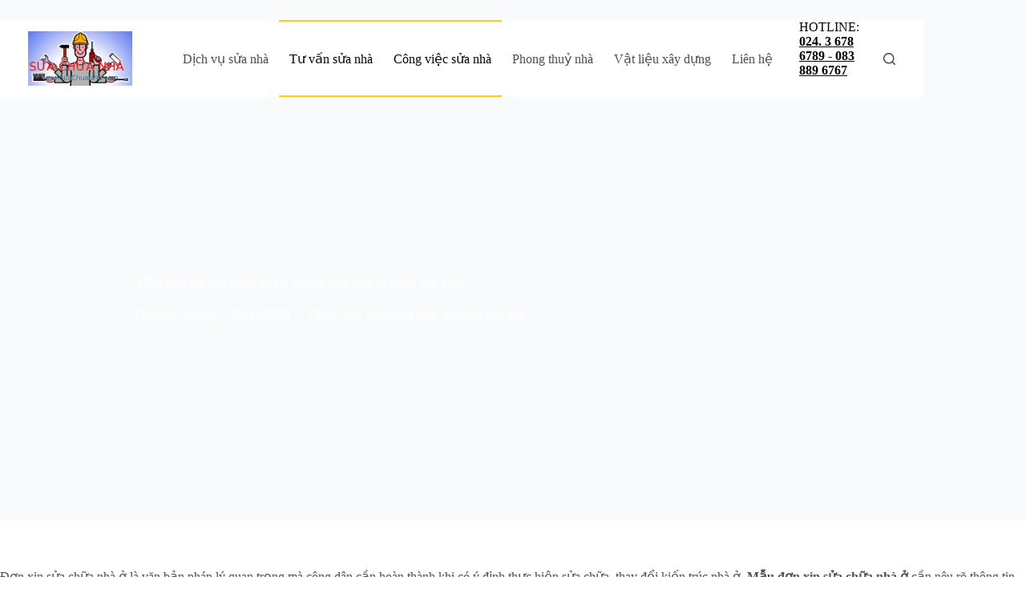

--- FILE ---
content_type: text/html; charset=UTF-8
request_url: http://suachuanha.com/mau-don-xin-sua-chua-nha-o-xuong-cap-moi-chinh-xac-nhat/
body_size: 23730
content:
<!doctype html>
<html lang="vi">
<head>
	
	<meta charset="UTF-8">
	<meta name="viewport" content="width=device-width, initial-scale=1, maximum-scale=5, viewport-fit=cover">
	<link rel="profile" href="https://gmpg.org/xfn/11">

	<meta name='robots' content='index, follow, max-image-preview:large, max-snippet:-1, max-video-preview:-1' />

	<!-- This site is optimized with the Yoast SEO Premium plugin v23.0 (Yoast SEO v24.3) - https://yoast.com/wordpress/plugins/seo/ -->
	<title>Mẫu đơn xin sửa chữa nhà ở xuống cấp mới &amp; chính xác nhất</title>
	<meta name="description" content="Mẫu đơn xin sửa chữa nhà ở cần nêu rõ thông tin người làm đơn, cũng như thông tin về ngôi nhà gia chủ cần cải tạo." />
	<link rel="canonical" href="https://suachuanha.com/mau-don-xin-sua-chua-nha-o-xuong-cap-moi-chinh-xac-nhat/" />
	<meta property="og:locale" content="vi_VN" />
	<meta property="og:type" content="article" />
	<meta property="og:title" content="Mẫu đơn xin sửa chữa nhà ở xuống cấp mới &amp; chính xác nhất" />
	<meta property="og:description" content="Mẫu đơn xin sửa chữa nhà ở cần nêu rõ thông tin người làm đơn, cũng như thông tin về ngôi nhà gia chủ cần cải tạo." />
	<meta property="og:url" content="https://suachuanha.com/mau-don-xin-sua-chua-nha-o-xuong-cap-moi-chinh-xac-nhat/" />
	<meta property="og:site_name" content="Sửa chữa nhà" />
	<meta property="article:published_time" content="2022-10-31T09:44:27+00:00" />
	<meta property="article:modified_time" content="2022-10-31T09:51:00+00:00" />
	<meta property="og:image" content="https://suachuanha.com/wp-content/uploads/2022/10/bao-gia-sua-chua-nha.jpg" />
	<meta property="og:image:width" content="1978" />
	<meta property="og:image:height" content="1113" />
	<meta property="og:image:type" content="image/jpeg" />
	<meta name="author" content="Phương Nhung" />
	<meta name="twitter:card" content="summary_large_image" />
	<script type="application/ld+json" class="yoast-schema-graph">{"@context":"https://schema.org","@graph":[{"@type":"Article","@id":"https://suachuanha.com/mau-don-xin-sua-chua-nha-o-xuong-cap-moi-chinh-xac-nhat/#article","isPartOf":{"@id":"https://suachuanha.com/mau-don-xin-sua-chua-nha-o-xuong-cap-moi-chinh-xac-nhat/"},"author":{"name":"Phương Nhung","@id":"http://suachuanha.com/#/schema/person/2df4939dec8307dbcbee7cb24bb96a9b"},"headline":"Mẫu đơn xin sửa chữa nhà ở xuống cấp mới &#038; chính xác nhất","datePublished":"2022-10-31T09:44:27+00:00","dateModified":"2022-10-31T09:51:00+00:00","mainEntityOfPage":{"@id":"https://suachuanha.com/mau-don-xin-sua-chua-nha-o-xuong-cap-moi-chinh-xac-nhat/"},"wordCount":2248,"publisher":{"@id":"http://suachuanha.com/#organization"},"image":{"@id":"https://suachuanha.com/mau-don-xin-sua-chua-nha-o-xuong-cap-moi-chinh-xac-nhat/#primaryimage"},"thumbnailUrl":"http://suachuanha.com/wp-content/uploads/2022/10/bao-gia-sua-chua-nha.jpg","articleSection":["Công việc sửa chữa nhà","Tư vấn sửa nhà"],"inLanguage":"vi"},{"@type":"WebPage","@id":"https://suachuanha.com/mau-don-xin-sua-chua-nha-o-xuong-cap-moi-chinh-xac-nhat/","url":"https://suachuanha.com/mau-don-xin-sua-chua-nha-o-xuong-cap-moi-chinh-xac-nhat/","name":"Mẫu đơn xin sửa chữa nhà ở xuống cấp mới & chính xác nhất","isPartOf":{"@id":"http://suachuanha.com/#website"},"primaryImageOfPage":{"@id":"https://suachuanha.com/mau-don-xin-sua-chua-nha-o-xuong-cap-moi-chinh-xac-nhat/#primaryimage"},"image":{"@id":"https://suachuanha.com/mau-don-xin-sua-chua-nha-o-xuong-cap-moi-chinh-xac-nhat/#primaryimage"},"thumbnailUrl":"http://suachuanha.com/wp-content/uploads/2022/10/bao-gia-sua-chua-nha.jpg","datePublished":"2022-10-31T09:44:27+00:00","dateModified":"2022-10-31T09:51:00+00:00","description":"Mẫu đơn xin sửa chữa nhà ở cần nêu rõ thông tin người làm đơn, cũng như thông tin về ngôi nhà gia chủ cần cải tạo.","breadcrumb":{"@id":"https://suachuanha.com/mau-don-xin-sua-chua-nha-o-xuong-cap-moi-chinh-xac-nhat/#breadcrumb"},"inLanguage":"vi","potentialAction":[{"@type":"ReadAction","target":["https://suachuanha.com/mau-don-xin-sua-chua-nha-o-xuong-cap-moi-chinh-xac-nhat/"]}]},{"@type":"ImageObject","inLanguage":"vi","@id":"https://suachuanha.com/mau-don-xin-sua-chua-nha-o-xuong-cap-moi-chinh-xac-nhat/#primaryimage","url":"http://suachuanha.com/wp-content/uploads/2022/10/bao-gia-sua-chua-nha.jpg","contentUrl":"http://suachuanha.com/wp-content/uploads/2022/10/bao-gia-sua-chua-nha.jpg","width":1978,"height":1113},{"@type":"BreadcrumbList","@id":"https://suachuanha.com/mau-don-xin-sua-chua-nha-o-xuong-cap-moi-chinh-xac-nhat/#breadcrumb","itemListElement":[{"@type":"ListItem","position":1,"name":"Trang chủ","item":"http://suachuanha.com/"},{"@type":"ListItem","position":2,"name":"Blog","item":"http://suachuanha.com/blog/"},{"@type":"ListItem","position":3,"name":"Mẫu đơn xin sửa chữa nhà ở xuống cấp mới &#038; chính xác nhất"}]},{"@type":"WebSite","@id":"http://suachuanha.com/#website","url":"http://suachuanha.com/","name":"Sửa chữa nhà","description":"SỬA NHÀ: NHANH, BỀN, ĐẸP, RẺ, SẠCH, GỌN","publisher":{"@id":"http://suachuanha.com/#organization"},"potentialAction":[{"@type":"SearchAction","target":{"@type":"EntryPoint","urlTemplate":"http://suachuanha.com/?s={search_term_string}"},"query-input":{"@type":"PropertyValueSpecification","valueRequired":true,"valueName":"search_term_string"}}],"inLanguage":"vi"},{"@type":"Organization","@id":"http://suachuanha.com/#organization","name":"Sửa nhà, xây nhà uy tín, sửa chữa nhà trọn gói","url":"http://suachuanha.com/","logo":{"@type":"ImageObject","inLanguage":"vi","@id":"http://suachuanha.com/#/schema/logo/image/","url":"http://suachuanha.com/wp-content/uploads/sua-nha-banner.jpg","contentUrl":"http://suachuanha.com/wp-content/uploads/sua-nha-banner.jpg","width":599,"height":314,"caption":"Sửa nhà, xây nhà uy tín, sửa chữa nhà trọn gói"},"image":{"@id":"http://suachuanha.com/#/schema/logo/image/"}},{"@type":"Person","@id":"http://suachuanha.com/#/schema/person/2df4939dec8307dbcbee7cb24bb96a9b","name":"Phương Nhung"}]}</script>
	<!-- / Yoast SEO Premium plugin. -->


<link rel='dns-prefetch' href='//fonts.googleapis.com' />
<link href='https://fonts.gstatic.com' crossorigin rel='preconnect' />
<link rel="alternate" type="application/rss+xml" title="Dòng thông tin Sửa chữa nhà &raquo;" href="http://suachuanha.com/feed/" />
<link rel="alternate" type="application/rss+xml" title="Sửa chữa nhà &raquo; Dòng bình luận" href="http://suachuanha.com/comments/feed/" />
<link rel="alternate" type="application/rss+xml" title="Sửa chữa nhà &raquo; Mẫu đơn xin sửa chữa nhà ở xuống cấp mới &#038; chính xác nhất Dòng bình luận" href="http://suachuanha.com/mau-don-xin-sua-chua-nha-o-xuong-cap-moi-chinh-xac-nhat/feed/" />
<link rel="alternate" title="oNhúng (JSON)" type="application/json+oembed" href="http://suachuanha.com/wp-json/oembed/1.0/embed?url=http%3A%2F%2Fsuachuanha.com%2Fmau-don-xin-sua-chua-nha-o-xuong-cap-moi-chinh-xac-nhat%2F" />
<link rel="alternate" title="oNhúng (XML)" type="text/xml+oembed" href="http://suachuanha.com/wp-json/oembed/1.0/embed?url=http%3A%2F%2Fsuachuanha.com%2Fmau-don-xin-sua-chua-nha-o-xuong-cap-moi-chinh-xac-nhat%2F&#038;format=xml" />
<style id='wp-img-auto-sizes-contain-inline-css'>
img:is([sizes=auto i],[sizes^="auto," i]){contain-intrinsic-size:3000px 1500px}
/*# sourceURL=wp-img-auto-sizes-contain-inline-css */
</style>
<link rel='stylesheet' id='blocksy-dynamic-global-css' href='http://suachuanha.com/wp-content/uploads/blocksy/css/global.css?ver=93653' media='all' />
<link rel='stylesheet' id='wp-block-library-css' href='http://suachuanha.com/wp-includes/css/dist/block-library/style.min.css?ver=6.9' media='all' />
<style id='global-styles-inline-css'>
:root{--wp--preset--aspect-ratio--square: 1;--wp--preset--aspect-ratio--4-3: 4/3;--wp--preset--aspect-ratio--3-4: 3/4;--wp--preset--aspect-ratio--3-2: 3/2;--wp--preset--aspect-ratio--2-3: 2/3;--wp--preset--aspect-ratio--16-9: 16/9;--wp--preset--aspect-ratio--9-16: 9/16;--wp--preset--color--black: #000000;--wp--preset--color--cyan-bluish-gray: #abb8c3;--wp--preset--color--white: #ffffff;--wp--preset--color--pale-pink: #f78da7;--wp--preset--color--vivid-red: #cf2e2e;--wp--preset--color--luminous-vivid-orange: #ff6900;--wp--preset--color--luminous-vivid-amber: #fcb900;--wp--preset--color--light-green-cyan: #7bdcb5;--wp--preset--color--vivid-green-cyan: #00d084;--wp--preset--color--pale-cyan-blue: #8ed1fc;--wp--preset--color--vivid-cyan-blue: #0693e3;--wp--preset--color--vivid-purple: #9b51e0;--wp--preset--color--palette-color-1: var(--theme-palette-color-1, #ffcd05);--wp--preset--color--palette-color-2: var(--theme-palette-color-2, #fcb424);--wp--preset--color--palette-color-3: var(--theme-palette-color-3, #504e4a);--wp--preset--color--palette-color-4: var(--theme-palette-color-4, #0a0500);--wp--preset--color--palette-color-5: var(--theme-palette-color-5, #F4F4F4);--wp--preset--color--palette-color-6: var(--theme-palette-color-6, #f9fafb);--wp--preset--color--palette-color-7: var(--theme-palette-color-7, #FDFDFD);--wp--preset--color--palette-color-8: var(--theme-palette-color-8, #ffffff);--wp--preset--gradient--vivid-cyan-blue-to-vivid-purple: linear-gradient(135deg,rgb(6,147,227) 0%,rgb(155,81,224) 100%);--wp--preset--gradient--light-green-cyan-to-vivid-green-cyan: linear-gradient(135deg,rgb(122,220,180) 0%,rgb(0,208,130) 100%);--wp--preset--gradient--luminous-vivid-amber-to-luminous-vivid-orange: linear-gradient(135deg,rgb(252,185,0) 0%,rgb(255,105,0) 100%);--wp--preset--gradient--luminous-vivid-orange-to-vivid-red: linear-gradient(135deg,rgb(255,105,0) 0%,rgb(207,46,46) 100%);--wp--preset--gradient--very-light-gray-to-cyan-bluish-gray: linear-gradient(135deg,rgb(238,238,238) 0%,rgb(169,184,195) 100%);--wp--preset--gradient--cool-to-warm-spectrum: linear-gradient(135deg,rgb(74,234,220) 0%,rgb(151,120,209) 20%,rgb(207,42,186) 40%,rgb(238,44,130) 60%,rgb(251,105,98) 80%,rgb(254,248,76) 100%);--wp--preset--gradient--blush-light-purple: linear-gradient(135deg,rgb(255,206,236) 0%,rgb(152,150,240) 100%);--wp--preset--gradient--blush-bordeaux: linear-gradient(135deg,rgb(254,205,165) 0%,rgb(254,45,45) 50%,rgb(107,0,62) 100%);--wp--preset--gradient--luminous-dusk: linear-gradient(135deg,rgb(255,203,112) 0%,rgb(199,81,192) 50%,rgb(65,88,208) 100%);--wp--preset--gradient--pale-ocean: linear-gradient(135deg,rgb(255,245,203) 0%,rgb(182,227,212) 50%,rgb(51,167,181) 100%);--wp--preset--gradient--electric-grass: linear-gradient(135deg,rgb(202,248,128) 0%,rgb(113,206,126) 100%);--wp--preset--gradient--midnight: linear-gradient(135deg,rgb(2,3,129) 0%,rgb(40,116,252) 100%);--wp--preset--gradient--juicy-peach: linear-gradient(to right, #ffecd2 0%, #fcb69f 100%);--wp--preset--gradient--young-passion: linear-gradient(to right, #ff8177 0%, #ff867a 0%, #ff8c7f 21%, #f99185 52%, #cf556c 78%, #b12a5b 100%);--wp--preset--gradient--true-sunset: linear-gradient(to right, #fa709a 0%, #fee140 100%);--wp--preset--gradient--morpheus-den: linear-gradient(to top, #30cfd0 0%, #330867 100%);--wp--preset--gradient--plum-plate: linear-gradient(135deg, #667eea 0%, #764ba2 100%);--wp--preset--gradient--aqua-splash: linear-gradient(15deg, #13547a 0%, #80d0c7 100%);--wp--preset--gradient--love-kiss: linear-gradient(to top, #ff0844 0%, #ffb199 100%);--wp--preset--gradient--new-retrowave: linear-gradient(to top, #3b41c5 0%, #a981bb 49%, #ffc8a9 100%);--wp--preset--gradient--plum-bath: linear-gradient(to top, #cc208e 0%, #6713d2 100%);--wp--preset--gradient--high-flight: linear-gradient(to right, #0acffe 0%, #495aff 100%);--wp--preset--gradient--teen-party: linear-gradient(-225deg, #FF057C 0%, #8D0B93 50%, #321575 100%);--wp--preset--gradient--fabled-sunset: linear-gradient(-225deg, #231557 0%, #44107A 29%, #FF1361 67%, #FFF800 100%);--wp--preset--gradient--arielle-smile: radial-gradient(circle 248px at center, #16d9e3 0%, #30c7ec 47%, #46aef7 100%);--wp--preset--gradient--itmeo-branding: linear-gradient(180deg, #2af598 0%, #009efd 100%);--wp--preset--gradient--deep-blue: linear-gradient(to right, #6a11cb 0%, #2575fc 100%);--wp--preset--gradient--strong-bliss: linear-gradient(to right, #f78ca0 0%, #f9748f 19%, #fd868c 60%, #fe9a8b 100%);--wp--preset--gradient--sweet-period: linear-gradient(to top, #3f51b1 0%, #5a55ae 13%, #7b5fac 25%, #8f6aae 38%, #a86aa4 50%, #cc6b8e 62%, #f18271 75%, #f3a469 87%, #f7c978 100%);--wp--preset--gradient--purple-division: linear-gradient(to top, #7028e4 0%, #e5b2ca 100%);--wp--preset--gradient--cold-evening: linear-gradient(to top, #0c3483 0%, #a2b6df 100%, #6b8cce 100%, #a2b6df 100%);--wp--preset--gradient--mountain-rock: linear-gradient(to right, #868f96 0%, #596164 100%);--wp--preset--gradient--desert-hump: linear-gradient(to top, #c79081 0%, #dfa579 100%);--wp--preset--gradient--ethernal-constance: linear-gradient(to top, #09203f 0%, #537895 100%);--wp--preset--gradient--happy-memories: linear-gradient(-60deg, #ff5858 0%, #f09819 100%);--wp--preset--gradient--grown-early: linear-gradient(to top, #0ba360 0%, #3cba92 100%);--wp--preset--gradient--morning-salad: linear-gradient(-225deg, #B7F8DB 0%, #50A7C2 100%);--wp--preset--gradient--night-call: linear-gradient(-225deg, #AC32E4 0%, #7918F2 48%, #4801FF 100%);--wp--preset--gradient--mind-crawl: linear-gradient(-225deg, #473B7B 0%, #3584A7 51%, #30D2BE 100%);--wp--preset--gradient--angel-care: linear-gradient(-225deg, #FFE29F 0%, #FFA99F 48%, #FF719A 100%);--wp--preset--gradient--juicy-cake: linear-gradient(to top, #e14fad 0%, #f9d423 100%);--wp--preset--gradient--rich-metal: linear-gradient(to right, #d7d2cc 0%, #304352 100%);--wp--preset--gradient--mole-hall: linear-gradient(-20deg, #616161 0%, #9bc5c3 100%);--wp--preset--gradient--cloudy-knoxville: linear-gradient(120deg, #fdfbfb 0%, #ebedee 100%);--wp--preset--gradient--soft-grass: linear-gradient(to top, #c1dfc4 0%, #deecdd 100%);--wp--preset--gradient--saint-petersburg: linear-gradient(135deg, #f5f7fa 0%, #c3cfe2 100%);--wp--preset--gradient--everlasting-sky: linear-gradient(135deg, #fdfcfb 0%, #e2d1c3 100%);--wp--preset--gradient--kind-steel: linear-gradient(-20deg, #e9defa 0%, #fbfcdb 100%);--wp--preset--gradient--over-sun: linear-gradient(60deg, #abecd6 0%, #fbed96 100%);--wp--preset--gradient--premium-white: linear-gradient(to top, #d5d4d0 0%, #d5d4d0 1%, #eeeeec 31%, #efeeec 75%, #e9e9e7 100%);--wp--preset--gradient--clean-mirror: linear-gradient(45deg, #93a5cf 0%, #e4efe9 100%);--wp--preset--gradient--wild-apple: linear-gradient(to top, #d299c2 0%, #fef9d7 100%);--wp--preset--gradient--snow-again: linear-gradient(to top, #e6e9f0 0%, #eef1f5 100%);--wp--preset--gradient--confident-cloud: linear-gradient(to top, #dad4ec 0%, #dad4ec 1%, #f3e7e9 100%);--wp--preset--gradient--glass-water: linear-gradient(to top, #dfe9f3 0%, white 100%);--wp--preset--gradient--perfect-white: linear-gradient(-225deg, #E3FDF5 0%, #FFE6FA 100%);--wp--preset--font-size--small: 13px;--wp--preset--font-size--medium: 20px;--wp--preset--font-size--large: clamp(22px, 1.375rem + ((1vw - 3.2px) * 0.625), 30px);--wp--preset--font-size--x-large: clamp(30px, 1.875rem + ((1vw - 3.2px) * 1.563), 50px);--wp--preset--font-size--xx-large: clamp(45px, 2.813rem + ((1vw - 3.2px) * 2.734), 80px);--wp--preset--spacing--20: 0.44rem;--wp--preset--spacing--30: 0.67rem;--wp--preset--spacing--40: 1rem;--wp--preset--spacing--50: 1.5rem;--wp--preset--spacing--60: 2.25rem;--wp--preset--spacing--70: 3.38rem;--wp--preset--spacing--80: 5.06rem;--wp--preset--shadow--natural: 6px 6px 9px rgba(0, 0, 0, 0.2);--wp--preset--shadow--deep: 12px 12px 50px rgba(0, 0, 0, 0.4);--wp--preset--shadow--sharp: 6px 6px 0px rgba(0, 0, 0, 0.2);--wp--preset--shadow--outlined: 6px 6px 0px -3px rgb(255, 255, 255), 6px 6px rgb(0, 0, 0);--wp--preset--shadow--crisp: 6px 6px 0px rgb(0, 0, 0);}:root { --wp--style--global--content-size: var(--theme-block-max-width);--wp--style--global--wide-size: var(--theme-block-wide-max-width); }:where(body) { margin: 0; }.wp-site-blocks > .alignleft { float: left; margin-right: 2em; }.wp-site-blocks > .alignright { float: right; margin-left: 2em; }.wp-site-blocks > .aligncenter { justify-content: center; margin-left: auto; margin-right: auto; }:where(.wp-site-blocks) > * { margin-block-start: var(--theme-content-spacing); margin-block-end: 0; }:where(.wp-site-blocks) > :first-child { margin-block-start: 0; }:where(.wp-site-blocks) > :last-child { margin-block-end: 0; }:root { --wp--style--block-gap: var(--theme-content-spacing); }:root :where(.is-layout-flow) > :first-child{margin-block-start: 0;}:root :where(.is-layout-flow) > :last-child{margin-block-end: 0;}:root :where(.is-layout-flow) > *{margin-block-start: var(--theme-content-spacing);margin-block-end: 0;}:root :where(.is-layout-constrained) > :first-child{margin-block-start: 0;}:root :where(.is-layout-constrained) > :last-child{margin-block-end: 0;}:root :where(.is-layout-constrained) > *{margin-block-start: var(--theme-content-spacing);margin-block-end: 0;}:root :where(.is-layout-flex){gap: var(--theme-content-spacing);}:root :where(.is-layout-grid){gap: var(--theme-content-spacing);}.is-layout-flow > .alignleft{float: left;margin-inline-start: 0;margin-inline-end: 2em;}.is-layout-flow > .alignright{float: right;margin-inline-start: 2em;margin-inline-end: 0;}.is-layout-flow > .aligncenter{margin-left: auto !important;margin-right: auto !important;}.is-layout-constrained > .alignleft{float: left;margin-inline-start: 0;margin-inline-end: 2em;}.is-layout-constrained > .alignright{float: right;margin-inline-start: 2em;margin-inline-end: 0;}.is-layout-constrained > .aligncenter{margin-left: auto !important;margin-right: auto !important;}.is-layout-constrained > :where(:not(.alignleft):not(.alignright):not(.alignfull)){max-width: var(--wp--style--global--content-size);margin-left: auto !important;margin-right: auto !important;}.is-layout-constrained > .alignwide{max-width: var(--wp--style--global--wide-size);}body .is-layout-flex{display: flex;}.is-layout-flex{flex-wrap: wrap;align-items: center;}.is-layout-flex > :is(*, div){margin: 0;}body .is-layout-grid{display: grid;}.is-layout-grid > :is(*, div){margin: 0;}body{padding-top: 0px;padding-right: 0px;padding-bottom: 0px;padding-left: 0px;}:root :where(.wp-element-button, .wp-block-button__link){font-style: inherit;font-weight: inherit;letter-spacing: inherit;text-transform: inherit;}.has-black-color{color: var(--wp--preset--color--black) !important;}.has-cyan-bluish-gray-color{color: var(--wp--preset--color--cyan-bluish-gray) !important;}.has-white-color{color: var(--wp--preset--color--white) !important;}.has-pale-pink-color{color: var(--wp--preset--color--pale-pink) !important;}.has-vivid-red-color{color: var(--wp--preset--color--vivid-red) !important;}.has-luminous-vivid-orange-color{color: var(--wp--preset--color--luminous-vivid-orange) !important;}.has-luminous-vivid-amber-color{color: var(--wp--preset--color--luminous-vivid-amber) !important;}.has-light-green-cyan-color{color: var(--wp--preset--color--light-green-cyan) !important;}.has-vivid-green-cyan-color{color: var(--wp--preset--color--vivid-green-cyan) !important;}.has-pale-cyan-blue-color{color: var(--wp--preset--color--pale-cyan-blue) !important;}.has-vivid-cyan-blue-color{color: var(--wp--preset--color--vivid-cyan-blue) !important;}.has-vivid-purple-color{color: var(--wp--preset--color--vivid-purple) !important;}.has-palette-color-1-color{color: var(--wp--preset--color--palette-color-1) !important;}.has-palette-color-2-color{color: var(--wp--preset--color--palette-color-2) !important;}.has-palette-color-3-color{color: var(--wp--preset--color--palette-color-3) !important;}.has-palette-color-4-color{color: var(--wp--preset--color--palette-color-4) !important;}.has-palette-color-5-color{color: var(--wp--preset--color--palette-color-5) !important;}.has-palette-color-6-color{color: var(--wp--preset--color--palette-color-6) !important;}.has-palette-color-7-color{color: var(--wp--preset--color--palette-color-7) !important;}.has-palette-color-8-color{color: var(--wp--preset--color--palette-color-8) !important;}.has-black-background-color{background-color: var(--wp--preset--color--black) !important;}.has-cyan-bluish-gray-background-color{background-color: var(--wp--preset--color--cyan-bluish-gray) !important;}.has-white-background-color{background-color: var(--wp--preset--color--white) !important;}.has-pale-pink-background-color{background-color: var(--wp--preset--color--pale-pink) !important;}.has-vivid-red-background-color{background-color: var(--wp--preset--color--vivid-red) !important;}.has-luminous-vivid-orange-background-color{background-color: var(--wp--preset--color--luminous-vivid-orange) !important;}.has-luminous-vivid-amber-background-color{background-color: var(--wp--preset--color--luminous-vivid-amber) !important;}.has-light-green-cyan-background-color{background-color: var(--wp--preset--color--light-green-cyan) !important;}.has-vivid-green-cyan-background-color{background-color: var(--wp--preset--color--vivid-green-cyan) !important;}.has-pale-cyan-blue-background-color{background-color: var(--wp--preset--color--pale-cyan-blue) !important;}.has-vivid-cyan-blue-background-color{background-color: var(--wp--preset--color--vivid-cyan-blue) !important;}.has-vivid-purple-background-color{background-color: var(--wp--preset--color--vivid-purple) !important;}.has-palette-color-1-background-color{background-color: var(--wp--preset--color--palette-color-1) !important;}.has-palette-color-2-background-color{background-color: var(--wp--preset--color--palette-color-2) !important;}.has-palette-color-3-background-color{background-color: var(--wp--preset--color--palette-color-3) !important;}.has-palette-color-4-background-color{background-color: var(--wp--preset--color--palette-color-4) !important;}.has-palette-color-5-background-color{background-color: var(--wp--preset--color--palette-color-5) !important;}.has-palette-color-6-background-color{background-color: var(--wp--preset--color--palette-color-6) !important;}.has-palette-color-7-background-color{background-color: var(--wp--preset--color--palette-color-7) !important;}.has-palette-color-8-background-color{background-color: var(--wp--preset--color--palette-color-8) !important;}.has-black-border-color{border-color: var(--wp--preset--color--black) !important;}.has-cyan-bluish-gray-border-color{border-color: var(--wp--preset--color--cyan-bluish-gray) !important;}.has-white-border-color{border-color: var(--wp--preset--color--white) !important;}.has-pale-pink-border-color{border-color: var(--wp--preset--color--pale-pink) !important;}.has-vivid-red-border-color{border-color: var(--wp--preset--color--vivid-red) !important;}.has-luminous-vivid-orange-border-color{border-color: var(--wp--preset--color--luminous-vivid-orange) !important;}.has-luminous-vivid-amber-border-color{border-color: var(--wp--preset--color--luminous-vivid-amber) !important;}.has-light-green-cyan-border-color{border-color: var(--wp--preset--color--light-green-cyan) !important;}.has-vivid-green-cyan-border-color{border-color: var(--wp--preset--color--vivid-green-cyan) !important;}.has-pale-cyan-blue-border-color{border-color: var(--wp--preset--color--pale-cyan-blue) !important;}.has-vivid-cyan-blue-border-color{border-color: var(--wp--preset--color--vivid-cyan-blue) !important;}.has-vivid-purple-border-color{border-color: var(--wp--preset--color--vivid-purple) !important;}.has-palette-color-1-border-color{border-color: var(--wp--preset--color--palette-color-1) !important;}.has-palette-color-2-border-color{border-color: var(--wp--preset--color--palette-color-2) !important;}.has-palette-color-3-border-color{border-color: var(--wp--preset--color--palette-color-3) !important;}.has-palette-color-4-border-color{border-color: var(--wp--preset--color--palette-color-4) !important;}.has-palette-color-5-border-color{border-color: var(--wp--preset--color--palette-color-5) !important;}.has-palette-color-6-border-color{border-color: var(--wp--preset--color--palette-color-6) !important;}.has-palette-color-7-border-color{border-color: var(--wp--preset--color--palette-color-7) !important;}.has-palette-color-8-border-color{border-color: var(--wp--preset--color--palette-color-8) !important;}.has-vivid-cyan-blue-to-vivid-purple-gradient-background{background: var(--wp--preset--gradient--vivid-cyan-blue-to-vivid-purple) !important;}.has-light-green-cyan-to-vivid-green-cyan-gradient-background{background: var(--wp--preset--gradient--light-green-cyan-to-vivid-green-cyan) !important;}.has-luminous-vivid-amber-to-luminous-vivid-orange-gradient-background{background: var(--wp--preset--gradient--luminous-vivid-amber-to-luminous-vivid-orange) !important;}.has-luminous-vivid-orange-to-vivid-red-gradient-background{background: var(--wp--preset--gradient--luminous-vivid-orange-to-vivid-red) !important;}.has-very-light-gray-to-cyan-bluish-gray-gradient-background{background: var(--wp--preset--gradient--very-light-gray-to-cyan-bluish-gray) !important;}.has-cool-to-warm-spectrum-gradient-background{background: var(--wp--preset--gradient--cool-to-warm-spectrum) !important;}.has-blush-light-purple-gradient-background{background: var(--wp--preset--gradient--blush-light-purple) !important;}.has-blush-bordeaux-gradient-background{background: var(--wp--preset--gradient--blush-bordeaux) !important;}.has-luminous-dusk-gradient-background{background: var(--wp--preset--gradient--luminous-dusk) !important;}.has-pale-ocean-gradient-background{background: var(--wp--preset--gradient--pale-ocean) !important;}.has-electric-grass-gradient-background{background: var(--wp--preset--gradient--electric-grass) !important;}.has-midnight-gradient-background{background: var(--wp--preset--gradient--midnight) !important;}.has-juicy-peach-gradient-background{background: var(--wp--preset--gradient--juicy-peach) !important;}.has-young-passion-gradient-background{background: var(--wp--preset--gradient--young-passion) !important;}.has-true-sunset-gradient-background{background: var(--wp--preset--gradient--true-sunset) !important;}.has-morpheus-den-gradient-background{background: var(--wp--preset--gradient--morpheus-den) !important;}.has-plum-plate-gradient-background{background: var(--wp--preset--gradient--plum-plate) !important;}.has-aqua-splash-gradient-background{background: var(--wp--preset--gradient--aqua-splash) !important;}.has-love-kiss-gradient-background{background: var(--wp--preset--gradient--love-kiss) !important;}.has-new-retrowave-gradient-background{background: var(--wp--preset--gradient--new-retrowave) !important;}.has-plum-bath-gradient-background{background: var(--wp--preset--gradient--plum-bath) !important;}.has-high-flight-gradient-background{background: var(--wp--preset--gradient--high-flight) !important;}.has-teen-party-gradient-background{background: var(--wp--preset--gradient--teen-party) !important;}.has-fabled-sunset-gradient-background{background: var(--wp--preset--gradient--fabled-sunset) !important;}.has-arielle-smile-gradient-background{background: var(--wp--preset--gradient--arielle-smile) !important;}.has-itmeo-branding-gradient-background{background: var(--wp--preset--gradient--itmeo-branding) !important;}.has-deep-blue-gradient-background{background: var(--wp--preset--gradient--deep-blue) !important;}.has-strong-bliss-gradient-background{background: var(--wp--preset--gradient--strong-bliss) !important;}.has-sweet-period-gradient-background{background: var(--wp--preset--gradient--sweet-period) !important;}.has-purple-division-gradient-background{background: var(--wp--preset--gradient--purple-division) !important;}.has-cold-evening-gradient-background{background: var(--wp--preset--gradient--cold-evening) !important;}.has-mountain-rock-gradient-background{background: var(--wp--preset--gradient--mountain-rock) !important;}.has-desert-hump-gradient-background{background: var(--wp--preset--gradient--desert-hump) !important;}.has-ethernal-constance-gradient-background{background: var(--wp--preset--gradient--ethernal-constance) !important;}.has-happy-memories-gradient-background{background: var(--wp--preset--gradient--happy-memories) !important;}.has-grown-early-gradient-background{background: var(--wp--preset--gradient--grown-early) !important;}.has-morning-salad-gradient-background{background: var(--wp--preset--gradient--morning-salad) !important;}.has-night-call-gradient-background{background: var(--wp--preset--gradient--night-call) !important;}.has-mind-crawl-gradient-background{background: var(--wp--preset--gradient--mind-crawl) !important;}.has-angel-care-gradient-background{background: var(--wp--preset--gradient--angel-care) !important;}.has-juicy-cake-gradient-background{background: var(--wp--preset--gradient--juicy-cake) !important;}.has-rich-metal-gradient-background{background: var(--wp--preset--gradient--rich-metal) !important;}.has-mole-hall-gradient-background{background: var(--wp--preset--gradient--mole-hall) !important;}.has-cloudy-knoxville-gradient-background{background: var(--wp--preset--gradient--cloudy-knoxville) !important;}.has-soft-grass-gradient-background{background: var(--wp--preset--gradient--soft-grass) !important;}.has-saint-petersburg-gradient-background{background: var(--wp--preset--gradient--saint-petersburg) !important;}.has-everlasting-sky-gradient-background{background: var(--wp--preset--gradient--everlasting-sky) !important;}.has-kind-steel-gradient-background{background: var(--wp--preset--gradient--kind-steel) !important;}.has-over-sun-gradient-background{background: var(--wp--preset--gradient--over-sun) !important;}.has-premium-white-gradient-background{background: var(--wp--preset--gradient--premium-white) !important;}.has-clean-mirror-gradient-background{background: var(--wp--preset--gradient--clean-mirror) !important;}.has-wild-apple-gradient-background{background: var(--wp--preset--gradient--wild-apple) !important;}.has-snow-again-gradient-background{background: var(--wp--preset--gradient--snow-again) !important;}.has-confident-cloud-gradient-background{background: var(--wp--preset--gradient--confident-cloud) !important;}.has-glass-water-gradient-background{background: var(--wp--preset--gradient--glass-water) !important;}.has-perfect-white-gradient-background{background: var(--wp--preset--gradient--perfect-white) !important;}.has-small-font-size{font-size: var(--wp--preset--font-size--small) !important;}.has-medium-font-size{font-size: var(--wp--preset--font-size--medium) !important;}.has-large-font-size{font-size: var(--wp--preset--font-size--large) !important;}.has-x-large-font-size{font-size: var(--wp--preset--font-size--x-large) !important;}.has-xx-large-font-size{font-size: var(--wp--preset--font-size--xx-large) !important;}
:root :where(.wp-block-pullquote){font-size: clamp(0.984em, 0.984rem + ((1vw - 0.2em) * 0.645), 1.5em);line-height: 1.6;}
/*# sourceURL=global-styles-inline-css */
</style>
<link rel='stylesheet' id='parent-style-css' href='http://suachuanha.com/wp-content/themes/blocksy/style.css?ver=6.9' media='all' />
<link rel='stylesheet' id='blocksy-fonts-font-source-google-css' href='https://fonts.googleapis.com/css2?family=Sen:wght@700&#038;display=swap' media='all' />
<link rel='stylesheet' id='ct-main-styles-css' href='http://suachuanha.com/wp-content/themes/blocksy/static/bundle/main.min.css?ver=2.1.25' media='all' />
<link rel='stylesheet' id='ct-page-title-styles-css' href='http://suachuanha.com/wp-content/themes/blocksy/static/bundle/page-title.min.css?ver=2.1.25' media='all' />
<link rel='stylesheet' id='ct-posts-nav-styles-css' href='http://suachuanha.com/wp-content/themes/blocksy/static/bundle/posts-nav.min.css?ver=2.1.25' media='all' />
<link rel='stylesheet' id='ct-stackable-styles-css' href='http://suachuanha.com/wp-content/themes/blocksy/static/bundle/stackable.min.css?ver=2.1.25' media='all' />
<link rel='stylesheet' id='ct-wpforms-styles-css' href='http://suachuanha.com/wp-content/themes/blocksy/static/bundle/wpforms.min.css?ver=2.1.25' media='all' />
<link rel='stylesheet' id='ct-share-box-styles-css' href='http://suachuanha.com/wp-content/themes/blocksy/static/bundle/share-box.min.css?ver=2.1.25' media='all' />
<link rel="EditURI" type="application/rsd+xml" title="RSD" href="http://suachuanha.com/xmlrpc.php?rsd" />
<meta name="generator" content="WordPress 6.9" />
<link rel='shortlink' href='http://suachuanha.com/?p=6572' />
<noscript><link rel='stylesheet' href='http://suachuanha.com/wp-content/themes/blocksy/static/bundle/no-scripts.min.css' type='text/css'></noscript>
<style id="ct-main-styles-inline-css">[data-header*="type-1"] {--has-transparent-header:1;}</style>
<link rel="icon" href="http://suachuanha.com/wp-content/uploads/2022/05/cropped-sua-nha-banner-32x32.jpg" sizes="32x32" />
<link rel="icon" href="http://suachuanha.com/wp-content/uploads/2022/05/cropped-sua-nha-banner-192x192.jpg" sizes="192x192" />
<link rel="apple-touch-icon" href="http://suachuanha.com/wp-content/uploads/2022/05/cropped-sua-nha-banner-180x180.jpg" />
<meta name="msapplication-TileImage" content="http://suachuanha.com/wp-content/uploads/2022/05/cropped-sua-nha-banner-270x270.jpg" />
		<style id="wp-custom-css">
			.ct-header-text a {
	--textDecoration: none !important;
}		</style>
			</head>


<body class="wp-singular post-template-default single single-post postid-6572 single-format-standard wp-custom-logo wp-embed-responsive wp-theme-blocksy wp-child-theme-blocksy-child stk--is-blocksy-theme" data-link="type-2" data-prefix="single_blog_post" data-header="type-1:sticky" data-footer="type-1" itemscope="itemscope" itemtype="https://schema.org/Blog">

<a class="skip-link screen-reader-text" href="#main">Chuyển đến phần nội dung</a><div class="ct-drawer-canvas" data-location="start">
		<div id="search-modal" class="ct-panel" data-behaviour="modal" role="dialog" aria-label="Modal tìm kiếm" inert>
			<div class="ct-panel-actions">
				<button class="ct-toggle-close" data-type="type-1" aria-label="Đóng cửa sổ tìm kiếm modal">
					<svg class="ct-icon" width="12" height="12" viewBox="0 0 15 15"><path d="M1 15a1 1 0 01-.71-.29 1 1 0 010-1.41l5.8-5.8-5.8-5.8A1 1 0 011.7.29l5.8 5.8 5.8-5.8a1 1 0 011.41 1.41l-5.8 5.8 5.8 5.8a1 1 0 01-1.41 1.41l-5.8-5.8-5.8 5.8A1 1 0 011 15z"/></svg>				</button>
			</div>

			<div class="ct-panel-content">
				

<form role="search" method="get" class="ct-search-form"  action="http://suachuanha.com/" aria-haspopup="listbox" data-live-results="thumbs">

	<input
		type="search" class="modal-field"		placeholder="Tìm kiếm"
		value=""
		name="s"
		autocomplete="off"
		title="Tìm kiếm cho"
		aria-label="Tìm kiếm cho"
			>

	<div class="ct-search-form-controls">
		
		<button type="submit" class="wp-element-button" data-button="icon" aria-label="Nút tìm kiếm">
			<svg class="ct-icon ct-search-button-content" aria-hidden="true" width="15" height="15" viewBox="0 0 15 15"><path d="M14.8,13.7L12,11c0.9-1.2,1.5-2.6,1.5-4.2c0-3.7-3-6.8-6.8-6.8S0,3,0,6.8s3,6.8,6.8,6.8c1.6,0,3.1-0.6,4.2-1.5l2.8,2.8c0.1,0.1,0.3,0.2,0.5,0.2s0.4-0.1,0.5-0.2C15.1,14.5,15.1,14,14.8,13.7z M1.5,6.8c0-2.9,2.4-5.2,5.2-5.2S12,3.9,12,6.8S9.6,12,6.8,12S1.5,9.6,1.5,6.8z"/></svg>
			<span class="ct-ajax-loader">
				<svg viewBox="0 0 24 24">
					<circle cx="12" cy="12" r="10" opacity="0.2" fill="none" stroke="currentColor" stroke-miterlimit="10" stroke-width="2"/>

					<path d="m12,2c5.52,0,10,4.48,10,10" fill="none" stroke="currentColor" stroke-linecap="round" stroke-miterlimit="10" stroke-width="2">
						<animateTransform
							attributeName="transform"
							attributeType="XML"
							type="rotate"
							dur="0.6s"
							from="0 12 12"
							to="360 12 12"
							repeatCount="indefinite"
						/>
					</path>
				</svg>
			</span>
		</button>

		
					<input type="hidden" name="ct_post_type" value="post:page">
		
		

			</div>

			<div class="screen-reader-text" aria-live="polite" role="status">
			Không có kết quả		</div>
	
</form>


			</div>
		</div>

		<div id="offcanvas" class="ct-panel ct-header" data-behaviour="modal" role="dialog" aria-label="Mô-đun Offcanvas" inert="">
		<div class="ct-panel-actions">
			
			<button class="ct-toggle-close" data-type="type-1" aria-label="Đóng ngăn">
				<svg class="ct-icon" width="12" height="12" viewBox="0 0 15 15"><path d="M1 15a1 1 0 01-.71-.29 1 1 0 010-1.41l5.8-5.8-5.8-5.8A1 1 0 011.7.29l5.8 5.8 5.8-5.8a1 1 0 011.41 1.41l-5.8 5.8 5.8 5.8a1 1 0 01-1.41 1.41l-5.8-5.8-5.8 5.8A1 1 0 011 15z"/></svg>
			</button>
		</div>
		<div class="ct-panel-content" data-device="desktop"><div class="ct-panel-content-inner"></div></div><div class="ct-panel-content" data-device="mobile"><div class="ct-panel-content-inner">
<a href="http://suachuanha.com/" class="site-logo-container" data-id="offcanvas-logo" rel="home" itemprop="url">
			<img width="500" height="500" src="http://suachuanha.com/wp-content/uploads/sontuong.jpg" class="default-logo" alt="Sửa chữa nhà" decoding="async" srcset="http://suachuanha.com/wp-content/uploads/sontuong.jpg 500w, http://suachuanha.com/wp-content/uploads/sontuong-150x150.jpg 150w, http://suachuanha.com/wp-content/uploads/sontuong-300x300.jpg 300w" sizes="(max-width: 500px) 100vw, 500px" />	</a>


<nav
	class="mobile-menu menu-container"
	data-id="mobile-menu" data-interaction="click" data-toggle-type="type-1" data-submenu-dots="yes"	aria-label="Navmenu">

	<ul id="menu-navmenu-1" class=""><li class="menu-item menu-item-type-taxonomy menu-item-object-category menu-item-74"><a href="http://suachuanha.com/sua-nha/" class="ct-menu-link">Dịch vụ sửa nhà</a></li>
<li class="menu-item menu-item-type-taxonomy menu-item-object-category current-post-ancestor current-menu-parent current-post-parent menu-item-75"><a href="http://suachuanha.com/tu-van-sua-nha/" class="ct-menu-link">Tư vấn sửa nhà</a></li>
<li class="menu-item menu-item-type-taxonomy menu-item-object-category current-post-ancestor current-menu-parent current-post-parent menu-item-73"><a href="http://suachuanha.com/cong-viec-sua-chua-nha/" class="ct-menu-link">Công việc sửa nhà</a></li>
<li class="menu-item menu-item-type-taxonomy menu-item-object-category menu-item-257"><a href="http://suachuanha.com/phong-thuy-nha/" class="ct-menu-link">Phong thuỷ nhà</a></li>
<li class="menu-item menu-item-type-taxonomy menu-item-object-category menu-item-258"><a href="http://suachuanha.com/vat-lieu-xay-dung/" class="ct-menu-link">Vật liệu xây dựng</a></li>
<li class="menu-item menu-item-type-post_type menu-item-object-page menu-item-261"><a href="http://suachuanha.com/lien-he/" class="ct-menu-link">Liên hệ</a></li>
</ul></nav>


<div
	class="ct-header-cta"
	data-id="button">
	<a
		href="#"
		class="ct-button-ghost"
		data-size="large" aria-label="Book Apointment">
		Book Apointment	</a>
</div>
</div></div></div></div>
<div id="main-container">
	<header id="header" class="ct-header" data-id="type-1" itemscope="" itemtype="https://schema.org/WPHeader"><div data-device="desktop" data-transparent=""><div data-row="top" data-column-set="0" data-transparent-row="yes"><div class="ct-container"></div></div><div class="ct-sticky-container"><div data-sticky="shrink"><div data-row="middle:boxed" data-column-set="3" data-transparent-row="yes"><div class="ct-container"><div data-column="start" data-placements="1"><div data-items="primary">
<div	class="site-branding"
	data-id="logo"		itemscope="itemscope" itemtype="https://schema.org/Organization">

			<a href="http://suachuanha.com/" class="site-logo-container" rel="home" itemprop="url" ><img width="599" height="314" src="http://suachuanha.com/wp-content/uploads/sua-nha-banner.jpg" class="default-logo" alt="Banner Sửa nhà, Dịch vụ sửa chữa nhà" decoding="async" fetchpriority="high" srcset="http://suachuanha.com/wp-content/uploads/sua-nha-banner.jpg 599w, http://suachuanha.com/wp-content/uploads/sua-nha-banner-300x157.jpg 300w" sizes="(max-width: 599px) 100vw, 599px" /></a>	
	</div>

</div></div><div data-column="middle"><div data-items="">
<nav
	id="header-menu-1"
	class="header-menu-1 menu-container"
	data-id="menu" data-interaction="hover"	data-menu="type-4"
	data-dropdown="type-1:simple"		data-responsive="no"	itemscope="" itemtype="https://schema.org/SiteNavigationElement"	aria-label="Navmenu">

	<ul id="menu-navmenu" class="menu"><li id="menu-item-74" class="menu-item menu-item-type-taxonomy menu-item-object-category menu-item-74"><a href="http://suachuanha.com/sua-nha/" class="ct-menu-link">Dịch vụ sửa nhà</a></li>
<li id="menu-item-75" class="menu-item menu-item-type-taxonomy menu-item-object-category current-post-ancestor current-menu-parent current-post-parent menu-item-75"><a href="http://suachuanha.com/tu-van-sua-nha/" class="ct-menu-link">Tư vấn sửa nhà</a></li>
<li id="menu-item-73" class="menu-item menu-item-type-taxonomy menu-item-object-category current-post-ancestor current-menu-parent current-post-parent menu-item-73"><a href="http://suachuanha.com/cong-viec-sua-chua-nha/" class="ct-menu-link">Công việc sửa nhà</a></li>
<li id="menu-item-257" class="menu-item menu-item-type-taxonomy menu-item-object-category menu-item-257"><a href="http://suachuanha.com/phong-thuy-nha/" class="ct-menu-link">Phong thuỷ nhà</a></li>
<li id="menu-item-258" class="menu-item menu-item-type-taxonomy menu-item-object-category menu-item-258"><a href="http://suachuanha.com/vat-lieu-xay-dung/" class="ct-menu-link">Vật liệu xây dựng</a></li>
<li id="menu-item-261" class="menu-item menu-item-type-post_type menu-item-object-page menu-item-261"><a href="http://suachuanha.com/lien-he/" class="ct-menu-link">Liên hệ</a></li>
</ul></nav>

</div></div><div data-column="end" data-placements="1"><div data-items="primary">
<div
	class="ct-header-text "
	data-id="text" data-width="stretch">
	<div class="entry-content is-layout-flow">
		<p style="text-align: left;">HOTLINE: <a href="tel:024 3 678 6789"><strong>024. 3 678 6789 - </strong></a><strong><a class="tooltip tooltipstered" href="tel:083 889 6767">083 889 6767</a></strong></p>	</div>
</div>

<button
	class="ct-header-search ct-toggle "
	data-toggle-panel="#search-modal"
	aria-controls="search-modal"
	aria-label="Tìm kiếm"
	data-label="left"
	data-id="search">

	<span class="ct-label ct-hidden-sm ct-hidden-md ct-hidden-lg" aria-hidden="true">Tìm kiếm</span>

	<svg class="ct-icon" aria-hidden="true" width="15" height="15" viewBox="0 0 15 15"><path d="M14.8,13.7L12,11c0.9-1.2,1.5-2.6,1.5-4.2c0-3.7-3-6.8-6.8-6.8S0,3,0,6.8s3,6.8,6.8,6.8c1.6,0,3.1-0.6,4.2-1.5l2.8,2.8c0.1,0.1,0.3,0.2,0.5,0.2s0.4-0.1,0.5-0.2C15.1,14.5,15.1,14,14.8,13.7z M1.5,6.8c0-2.9,2.4-5.2,5.2-5.2S12,3.9,12,6.8S9.6,12,6.8,12S1.5,9.6,1.5,6.8z"/></svg></button>
</div></div></div></div></div></div></div><div data-device="mobile" data-transparent=""><div data-row="top" data-column-set="0" data-transparent-row="yes"><div class="ct-container"></div></div><div class="ct-sticky-container"><div data-sticky="shrink"><div data-row="middle:boxed" data-column-set="2" data-transparent-row="yes"><div class="ct-container"><div data-column="start" data-placements="1"><div data-items="primary">
<div	class="site-branding"
	data-id="logo"		>

			<a href="http://suachuanha.com/" class="site-logo-container" rel="home" itemprop="url" ><img width="599" height="314" src="http://suachuanha.com/wp-content/uploads/sua-nha-banner.jpg" class="default-logo" alt="Banner Sửa nhà, Dịch vụ sửa chữa nhà" decoding="async" srcset="http://suachuanha.com/wp-content/uploads/sua-nha-banner.jpg 599w, http://suachuanha.com/wp-content/uploads/sua-nha-banner-300x157.jpg 300w" sizes="(max-width: 599px) 100vw, 599px" /></a>	
	</div>

</div></div><div data-column="end" data-placements="1"><div data-items="primary">
<button
	class="ct-header-trigger ct-toggle "
	data-toggle-panel="#offcanvas"
	aria-controls="offcanvas"
	data-design="simple"
	data-label="right"
	aria-label="Menu"
	data-id="trigger">

	<span class="ct-label ct-hidden-sm ct-hidden-md ct-hidden-lg" aria-hidden="true">Menu</span>

	<svg class="ct-icon" width="18" height="14" viewBox="0 0 18 14" data-type="type-1" aria-hidden="true">
		<rect y="0.00" width="18" height="1.7" rx="1"/>
		<rect y="6.15" width="18" height="1.7" rx="1"/>
		<rect y="12.3" width="18" height="1.7" rx="1"/>
	</svg></button>
</div></div></div></div></div></div></div></header>
	<main id="main" class="site-main hfeed" itemscope="itemscope" itemtype="https://schema.org/CreativeWork">

		
<div class="hero-section" data-type="type-2">
			<figure>
			<div class="ct-media-container"><img width="1978" height="1113" src="http://suachuanha.com/wp-content/uploads/2022/10/bao-gia-sua-chua-nha.jpg" class="attachment-full size-full" alt="" loading="lazy" decoding="async" srcset="http://suachuanha.com/wp-content/uploads/2022/10/bao-gia-sua-chua-nha.jpg 1978w, http://suachuanha.com/wp-content/uploads/2022/10/bao-gia-sua-chua-nha-500x281.jpg 500w, http://suachuanha.com/wp-content/uploads/2022/10/bao-gia-sua-chua-nha-1024x576.jpg 1024w, http://suachuanha.com/wp-content/uploads/2022/10/bao-gia-sua-chua-nha-768x432.jpg 768w, http://suachuanha.com/wp-content/uploads/2022/10/bao-gia-sua-chua-nha-1536x864.jpg 1536w" sizes="auto, (max-width: 1978px) 100vw, 1978px" itemprop="image" /></div>		</figure>
	
			<header class="entry-header ct-container-narrow">
			<h1 class="page-title" itemprop="headline">Mẫu đơn xin sửa chữa nhà ở xuống cấp mới &#038; chính xác nhất</h1><ul class="entry-meta" data-type="simple:slash" ><li class="meta-author" itemprop="author" itemscope="" itemtype="https://schema.org/Person"><a href="http://suachuanha.com/author/phuongnhung/" tabindex="-1" class="ct-media-container-static"><img decoding="async" src="https://secure.gravatar.com/avatar/5afd32221f65c8303e834ffd77c64627869d5b2050282e55e75688bebfdf019e?s=50&amp;d=blank&amp;r=g" width="25" height="25" style="height:25px" alt="Phương Nhung"></a><a class="ct-meta-element-author" href="http://suachuanha.com/author/phuongnhung/" title="Đăng bởi Phương Nhung" rel="author" itemprop="url"><span itemprop="name">Phương Nhung</span></a></li><li class="meta-date" itemprop="datePublished"><time class="ct-meta-element-date" datetime="2022-10-31T16:44:27+07:00">31/10/2022</time></li><li class="meta-categories" data-type="simple"><a href="http://suachuanha.com/cong-viec-sua-chua-nha/" rel="tag" class="ct-term-6">Công việc sửa chữa nhà</a>, <a href="http://suachuanha.com/tu-van-sua-nha/" rel="tag" class="ct-term-4">Tư vấn sửa nhà</a></li></ul>		</header>
	</div>



	<div
		class="ct-container-full"
				data-content="narrow"		data-vertical-spacing="top:bottom">

		
		
	<article
		id="post-6572"
		class="post-6572 post type-post status-publish format-standard has-post-thumbnail hentry category-cong-viec-sua-chua-nha category-tu-van-sua-nha">

		
		
		
		<div class="entry-content is-layout-constrained">
			
<p>Đơn xin sửa chữa nhà ở là văn bản pháp lý quan trọng mà công dân cần hoàn thành khi có ý định thực hiện sửa chữa, thay đổi kiến trúc nhà ở. <strong>Mẫu đơn xin sửa chữa nhà ở</strong> cần nêu rõ thông tin người làm đơn, cũng như thông tin về ngôi nhà gia chủ cần cải tạo. Hãy cùng tham khảo ngay bài viết dưới đây để cập nhật mẫu đơn chính xác nhất cho công trình của mình, cũng như tham khảo thêm dịch vụ <a href="https://wedo.vn/dich-vu-sua-chua-nha-tron-goi-uy-tin-gia-re/" target="_blank" rel="noreferrer noopener">sửa chữa nhà trọn gói</a> giá rẻ uy tín hiện nay.</p>



<div class="wp-block-stackable-icon-box stk-block-icon-box stk-block stk-5c80ab5" data-block-id="5c80ab5"><style>.stk-5c80ab5{margin-bottom:25px !important}</style><div class="stk-block-content stk-inner-blocks stk-block-icon-box__content stk-container stk-5c80ab5-container stk--no-background stk--no-padding">
<div class="wp-block-stackable-icon-label stk-block-icon-label stk-block stk-a97009b" data-block-id="a97009b"><div class="stk-row stk-inner-blocks stk-block-content">
<div class="wp-block-stackable-icon stk-block-icon has-text-align-left stk-block stk-e4a3874" data-block-id="e4a3874"><style>.stk-e4a3874 .stk--svg-wrapper .stk--inner-svg svg:last-child,.stk-e4a3874 .stk--svg-wrapper .stk--inner-svg svg:last-child :is(g,path,rect,polygon,ellipse){fill:var(--theme-palette-color-2,#fcb424) !important}</style><span class="stk--svg-wrapper"><div class="stk--inner-svg"><svg style="height:0;width:0"><defs><linearGradient id="linear-gradient-e4a3874" x1="0" x2="100%" y1="0" y2="0"><stop offset="0%" style="stop-opacity:1;stop-color:var(--linear-gradient-e-4-a-3874-color-1)"></stop><stop offset="100%" style="stop-opacity:1;stop-color:var(--linear-gradient-e-4-a-3874-color-2)"></stop></linearGradient></defs></svg><svg data-prefix="fa" data-icon="star" class="svg-inline--fa fa-star fa-w-18" xmlns="http://www.w3.org/2000/svg" viewBox="0 0 576 512" aria-hidden="true" width="32" height="32"><path fill="currentColor" d="M259.3 17.8L194 150.2 47.9 171.5c-26.2 3.8-36.7 36.1-17.7 54.6l105.7 103-25 145.5c-4.5 26.3 23.2 46 46.4 33.7L288 439.6l130.7 68.7c23.2 12.2 50.9-7.4 46.4-33.7l-25-145.5 105.7-103c19-18.5 8.5-50.8-17.7-54.6L382 150.2 316.7 17.8c-11.7-23.6-45.6-23.9-57.4 0z"></path></svg></div></span></div>



<div class="wp-block-stackable-heading stk-block-heading stk-block stk-4ec24d1" id="dang-ky-tư-vấn-sửa-nha-cải-tạo-nội-thất-ngay-hotline-a-href-tel-0898886767-0898886767-a" data-block-id="4ec24d1"><style>.stk-4ec24d1 .stk-block-heading__text{text-shadow:none !important;font-size:20px !important;color:#be2222 !important}@media screen and (max-width:1023px){.stk-4ec24d1 .stk-block-heading__text{font-size:20px !important}}</style><h2 class="stk-block-heading__text has-text-color">Đăng ký tư vấn sửa nhà, cải tạo nội thất ngay: HOTLINE <a href="tel:0898886767">0898886767</a> </h2></div>
</div></div>
</div></div>



<h2 class="wp-block-heading">Mẫu đơn xin sửa chữa nhà ở xuống cấp là gì?</h2>



<p>Khi nhà có dấu hiệu xuống cấp, chủ thể có nhu cầu sửa chữa, cải tạo nhà ở thì phải làm đơn xin sửa chữa, cải tạo nhà tại cơ quan Nhà nước có thẩm quyền. Nhiều người lầm tưởng sửa nhà thì không cần xin phép cơ quan chức năng vì gia chủ cho rằng chỉ xây nhà mới cần phải xin phép.</p>



<p>Trên thực tế, việc các đối tượng tự ý sửa chữa, cải tạo nhà cũng đã vô tình làm thay đổi kết cấu, thiết kế ban đầu của căn nhà nên chủ thể cũng cần phải xin phép cơ quan chức năng về việc này. Giấy phép này nhằm mục đích đo đạc và tính toán các thông số kỹ thuật của công trình và giúp chủ nhà tránh những rủi ro không đáng có, cũng như đáp ứng các quy định của pháp luật.</p>



<p>Trong trường hợp này, mẫu đơn xin cải tạo nhà ở, <a href="https://wedo.vn/top-10-mau-nha-cap-4-mai-thai-chu-l-duoc-danh-gia-cao-ve-phoi-canh-kien-truc/" target="_blank" rel="noreferrer noopener">mẫu nhà cấp 4 mái Thái chữ L</a> xuống cấp được sử dụng. Mẫu đơn xin cải tạo nhà ở xuống cấp cũng&nbsp;khá phổ biến và có những ý nghĩa cũng như những vai trò quan trọng.</p>



<figure class="wp-block-image aligncenter size-full is-resized"><img decoding="async" src="http://suachuanha.com/wp-content/uploads/2022/10/mau-don-xin-sua-chua-nha-o.jpg" alt="Mẫu đơn xin sửa chữa nhà ở xuống cấp là gì?" class="wp-image-6579" width="800" srcset="http://suachuanha.com/wp-content/uploads/2022/10/mau-don-xin-sua-chua-nha-o.jpg 1920w, http://suachuanha.com/wp-content/uploads/2022/10/mau-don-xin-sua-chua-nha-o-500x281.jpg 500w, http://suachuanha.com/wp-content/uploads/2022/10/mau-don-xin-sua-chua-nha-o-1024x576.jpg 1024w, http://suachuanha.com/wp-content/uploads/2022/10/mau-don-xin-sua-chua-nha-o-768x432.jpg 768w, http://suachuanha.com/wp-content/uploads/2022/10/mau-don-xin-sua-chua-nha-o-1536x864.jpg 1536w" sizes="(max-width: 1920px) 100vw, 1920px" /><figcaption><em>Khi nhà có dấu hiệu xuống cấp, chủ thể có nhu cầu sửa chữa, cải tạo nhà ở thì phải làm đơn xin sửa chữa, cải tạo nhà tại cơ quan Nhà nước</em></figcaption></figure>



<p><em><strong>&gt;&gt; Mời bạn tham khảo thêm: <a href="http://suachuanha.com/218/kinh-nghiem-cai-tao-nha-cu/" target="_blank" rel="noreferrer noopener">Kinh nghiệm cải tạo nhà cũ</a></strong></em></p>



<p>Đây được hiểu là mẫu đơn được các chủ thể là những cá nhân lập ra và gửi tới cơ quan có thẩm quyền để xin được cấp giấy phép sửa chữa nhà ở. Mẫu đơn nêu rõ thông tin người làm đơn, thông tin về căn nhà cần sửa chữa, cải tạo, thông tin công trình, đơn vị hoặc người chủ nhiệm thiết kế, đưa ra những dự kiến thời gian hoàn thành công trình, cam kết, tài liệu kèm theo.</p>



<p>Bên cạnh đó, không phải trường hợp nào cá nhân, tổ chức khi muốn sửa chữa nhà cũng đều phải thực hiện đơn xin sửa chữa nhà, cải tạo nhà ở xuống cấp để gửi đến cơ quan có thẩm quyền.</p>



<h2 class="wp-block-heading">Mẫu đơn xin sửa chữa nhà ở cấp 4 số 1</h2>



<p class="has-text-align-center"><strong>Cộng Hòa Xã Hội Chủ Nghĩa Việt Nam</strong></p>



<p class="has-text-align-center"><strong>Ðộc lập – Tự do – Hạnh Phúc</strong></p>



<p class="has-text-align-center">********</p>



<p><strong>ĐƠN XIN SỬA CHỮA NHÀ Ở</strong></p>



<p><strong>KÍNH GỬI:</strong></p>



<p><strong>–&nbsp;</strong><strong>ỦY BAN NHÂN DÂN ……</strong></p>



<p><strong>– PHÒNG QUẢN LÝ …</strong></p>



<p>Tôi tên là:……. Sinh năm …</p>



<p>CMND/CCCD số:…. Cấp ngày…… Tại……</p>



<p>Thường trú tại nhà số:… thôn/xóm…… Xã/Phường…… Quận/Huyện…</p>



<p>Xin phép xây dựng / sửa chữa căn nhà số:… thôn/xóm…… Xã/Phường…… Quận/Huyện…</p>



<p>Thuộc quyền sở hữu của ……</p>



<p>Giấy phép công nhận quyền sở hữu nhà số: ….. ngày …</p>



<p>Của……</p>



<p>Giấy giao đất số: …… ngày ……</p>



<p>Của Sở Ðịa Chính Thành Phố cấp.</p>



<p>Đặc điểm căn nhà xin sửa chữa – xây dựng mới</p>



<p><strong>1. Nhà:</strong></p>



<p>– Loại nhà: (Biệt thự, phố, chung cư, nhà cấp 4) ……</p>



<p>– Cấp nhà: …., gồm ……</p>



<p>– Cấu trúc: Móng . ….,vách …..,Cột….,Mái…</p>



<p>– Diện tích khuôn viên: ……m2</p>



<p>(Ngang: ……m, Dài: ……m)</p>



<p>– Diện tích xây dựng: ……m2</p>



<p>(Ngang: ……m, Dài: ……m)</p>



<p><strong>2. Ðất:</strong></p>



<p>– Diện tích đất đựơc cấp:…</p>



<p>Nội dung xin sửa chữa – xây dựng mới …</p>



<p class="has-text-align-right">….., ngày….tháng…năm….</p>



<p class="has-text-align-right"><strong>Người làm đơn</strong><br>(Ký và ghi rõ họ tên)</p>



<h2 class="wp-block-heading">Mẫu đơn xin cải tạo nhà ở số 2</h2>



<p class="has-text-align-center"><strong>CỘNG HÒA XÃ HỘI CHỦ NGHĨA VIỆT NAM</strong><br><strong>Độc lập – Tự do – Hạnh phúc</strong><br><strong>—————–</strong></p>



<p class="has-text-align-center"><strong>ĐƠN ĐỀ NGHỊ CẤP GIẤY PHÉP XÂY DỰNG</strong></p>



<p class="has-text-align-center"><strong>Cải tạo/sửa chữa …..</strong></p>



<p class="has-text-align-left"><strong>Kính gửi:</strong>&nbsp;……</p>



<p>1. Tên chủ đầu tư: …..</p>



<p>– Người đại diện: …. Chức vụ: ….</p>



<p>– Địa chỉ liên hệ: ….</p>



<p>Số nhà: …… Đường …… Phường (xã) …….</p>



<p>Tỉnh, thành phố: …..</p>



<p>Số điện thoại: ……</p>



<p>2. Hiện trạng công trình:</p>



<p>– Lô đất số: ….. Diện tích …… m2.</p>



<p>– Tại: ……</p>



<p>– Phường (xã) …… Quận (huyện) ……</p>



<p>– Tỉnh, thành phố: ……</p>



<p>– Loại công trình: ….. Cấp công trình: ….</p>



<p>– Diện tích xây dựng tầng 1: … m2.</p>



<p>– Tổng diện tích sàn: ….. m2 (ghi rõ diện tích sàn các tầng hầm, tầng trên mặt đất, tầng kỹ thuật, tầng lửng, tum).</p>



<p>– Chiều cao công trình: ….. m (trong đó ghi rõ chiều cao các tầng hầm, tầng trên mặt đất, tầng lửng, tum).</p>



<p>– Số tầng: (ghi rõ số tầng hầm, tầng trên mặt đất, tầng kỹ thuật, tầng lửng, tum)</p>



<p>3. Nội dung đề nghị cấp phép:</p>



<p>– Loại công trình: ….. Cấp công trình: ……</p>



<p>– Diện tích xây dựng tầng 1: ……. m2.</p>



<p>– Tổng diện tích sàn: ……. m2 (ghi rõ diện tích sàn các tầng hầm, tầng trên mặt đất, tầng kỹ thuật, tầng lửng, tum).</p>



<p>– Chiều cao công trình: ……. m (trong đó ghi rõ chiều cao các tầng hầm, tầng trên mặt đất, tầng lửng, tum).</p>



<p>– Số tầng: (ghi rõ số tầng hầm, tầng trên mặt đất, tầng kỹ thuật, tầng lửng, tum)</p>



<p>4. Đơn vị hoặc người chủ nhiệm thiết kế:</p>



<p>– Chứng chỉ hành nghề số: ….. do ……Cấp ngày: ……</p>



<p>– Địa chỉ: ……..</p>



<p>– Điện thoại: ……..</p>



<p>– Giấy phép hành nghề số (nếu có): …… cấp ngày …….</p>



<p>5. Dự kiến thời gian hoàn thành công trình: … tháng.</p>



<p>6. Cam kết: tôi xin cam đoan làm theo đúng giấy phép được cấp, nếu sai tôi xin hoàn toàn chịu trách nhiệm và bị xử lý theo quy định của pháp luật.</p>



<p class="has-text-align-right">….., ngày….tháng…năm…</p>



<p class="has-text-align-right"><strong>Người làm đơn</strong><br>(Ký và ghi rõ họ tên)</p>



<h2 class="wp-block-heading">Hướng dẫn cách soạn thảo đơn xin cải tạo nhà ở xuống cấp</h2>



<p><strong>Mẫu đơn xin sửa chữa nhà ở</strong> thông thường sẽ bao gồm những nội dung chính sau đây:</p>



<p>– Nơi nhận đơn xin sửa chữa nhà, cải tạo nhà ở xuống cấp: Cần ghi rõ ràng, chính xác cơ quan có thẩm quyền giải quyết.</p>



<p>– Thông tin về chủ hộ hay còn gọi là chủ đầu tư thì Hộ gia đình, cá nhân có yêu cầu đề nghị cấp giấy phép sữa chữa, cải tạo nhà ở thì ghi đầy đủ các nội dung cụ thể như sau: <em>Tên chủ hộ, Địa chỉ liên hệ, Số điện thoại.</em></p>



<figure class="wp-block-image aligncenter size-full is-resized"><img decoding="async" src="http://suachuanha.com/wp-content/uploads/2022/10/mau-don-xin-sua-chua-nha-o-1.jpg" alt="Hướng dẫn cách soạn thảo đơn xin cải tạo nhà ở xuống cấp" class="wp-image-6580" width="800" srcset="http://suachuanha.com/wp-content/uploads/2022/10/mau-don-xin-sua-chua-nha-o-1.jpg 1920w, http://suachuanha.com/wp-content/uploads/2022/10/mau-don-xin-sua-chua-nha-o-1-500x281.jpg 500w, http://suachuanha.com/wp-content/uploads/2022/10/mau-don-xin-sua-chua-nha-o-1-1024x576.jpg 1024w, http://suachuanha.com/wp-content/uploads/2022/10/mau-don-xin-sua-chua-nha-o-1-768x432.jpg 768w, http://suachuanha.com/wp-content/uploads/2022/10/mau-don-xin-sua-chua-nha-o-1-1536x864.jpg 1536w" sizes="(max-width: 1920px) 100vw, 1920px" /><figcaption><em>Cải tạo nhà ở để cung cấp không gian sống chất lượng hơn</em></figcaption></figure>



<p>– Thông tin nhà ở cần sửa chữa, cải tạo cần phải ghi đầy đủ thông tin về nhà ở theo các nội dung cụ thể như sau:</p>



<p>+ Địa Điểm xây dựng: Số nhà, đường nào, xã nào, huyện quận, thị xã, tỉnh (thành phố).</p>



<p>+ Lô đất số: cần lấy theo thông tin tại Sổ đỏ đã được cơ quan nhà nước cấp.</p>



<p>+ Diện tích: Ghi chính xác thông tin về diện tích theo giấy phép xây dựng hoặc theo đo thực tế.</p>



<p>– Nội dung đề nghị cấp phép cải tạo, sửa chữa:</p>



<p>+ Loại công trình: Nhà ở, Cấp công trình:</p>



<p>+ Diện tích xây dựng tầng 1 (tầng trệt): ghi đúng diện tích xây dựng theo giấy phép hoặc theo thực tế (nếu không có giấy phép).</p>



<p>+ Tổng diện tích sàn:…. (ghi rõ diện tích sàn các tầng hầm, tầng trên mặt đất, tầng kỹ thuật, tầng lửng, tum) như: Tầng 1 bao nhiêu m2, Tầng 2: …..m2, Tầng 3: …..m2.</p>



<p>+ Chiều cao công trình: ghi rõ bao nhiêu m (trong đó ghi rõ chiều cao các tầng hầm, tầng trên mặt đất, tầng lửng, tum). Ví dụ: Tầng 1: ……m, Tầng 2: ……m, Tầng 3: ……m,- Số tầng: Ghi số số lượng tầng hầm, tầng trên mặt đất, tầng lửng, tầng tum.</p>



<p>– Giấy tờ kèm theo đơn xin đề nghị cấp phép cải tạo, sửa chữa: Trong hồ sơ đề nghị cấp giấy phép sửa chữa nhà ở, ngoài đơn đề nghị thì hộ gia đình, cá nhân cần chuẩn bị các giấ tờ khác kèm theo đơn đề nghị cấp phép cải tạo, sửa chữa cụ thể như:&nbsp;Các bản vẽ hiện trạng của bộ phận, hạng mục công trình được cải tạo; Bản sao được công chứng hoặc chứng thực một trong những giấy tờ về quyền sử dụng đất hoặc giấy tờ về quyền quản lý, sử dụng nhà ở như Sổ đỏ,&#8230;</p>



<p>Bạn có thể liên hệ đơn vị <strong>suachuanha </strong>của chúng tôi để được tư vấn và hỗ trợ sửa chữa nhà, sửa chữa mẫu <a href="https://wedo.vn/thiet-ke-nha-cap-4-nong-thon/" target="_blank" rel="noreferrer noopener">mẫu nhà cấp 4 nông thôn đơn giản</a> trọn gói chất lượng, cũng như nhận tư vấn thêm về <strong>mẫu đơn xin sửa chữa nhà ở</strong> thông qua Hotline <strong>089 888 6767</strong>.</p>
		</div>

		
		
					
		<div class="ct-share-box is-width-constrained ct-hidden-sm" data-location="bottom" data-type="type-1" >
			
			<div data-icons-type="simple">
							
				<a href="https://www.facebook.com/sharer/sharer.php?u=http%3A%2F%2Fsuachuanha.com%2Fmau-don-xin-sua-chua-nha-o-xuong-cap-moi-chinh-xac-nhat%2F" data-network="facebook" aria-label="Facebook" rel="noopener noreferrer nofollow">
					<span class="ct-icon-container">
					<svg
					width="20px"
					height="20px"
					viewBox="0 0 20 20"
					aria-hidden="true">
						<path d="M20,10.1c0-5.5-4.5-10-10-10S0,4.5,0,10.1c0,5,3.7,9.1,8.4,9.9v-7H5.9v-2.9h2.5V7.9C8.4,5.4,9.9,4,12.2,4c1.1,0,2.2,0.2,2.2,0.2v2.5h-1.3c-1.2,0-1.6,0.8-1.6,1.6v1.9h2.8L13.9,13h-2.3v7C16.3,19.2,20,15.1,20,10.1z"/>
					</svg>
				</span>				</a>
							
				<a href="https://twitter.com/intent/tweet?url=http%3A%2F%2Fsuachuanha.com%2Fmau-don-xin-sua-chua-nha-o-xuong-cap-moi-chinh-xac-nhat%2F&amp;text=M%E1%BA%ABu%20%C4%91%C6%A1n%20xin%20s%E1%BB%ADa%20ch%E1%BB%AFa%20nh%C3%A0%20%E1%BB%9F%20xu%E1%BB%91ng%20c%E1%BA%A5p%20m%E1%BB%9Bi%20%26%23038%3B%20ch%C3%ADnh%20x%C3%A1c%20nh%E1%BA%A5t" data-network="twitter" aria-label="X (Twitter)" rel="noopener noreferrer nofollow">
					<span class="ct-icon-container">
					<svg
					width="20px"
					height="20px"
					viewBox="0 0 20 20"
					aria-hidden="true">
						<path d="M2.9 0C1.3 0 0 1.3 0 2.9v14.3C0 18.7 1.3 20 2.9 20h14.3c1.6 0 2.9-1.3 2.9-2.9V2.9C20 1.3 18.7 0 17.1 0H2.9zm13.2 3.8L11.5 9l5.5 7.2h-4.3l-3.3-4.4-3.8 4.4H3.4l5-5.7-5.3-6.7h4.4l3 4 3.5-4h2.1zM14.4 15 6.8 5H5.6l7.7 10h1.1z"/>
					</svg>
				</span>				</a>
							
				<a href="#" data-network="pinterest" aria-label="Pinterest" rel="noopener noreferrer nofollow">
					<span class="ct-icon-container">
					<svg
					width="20px"
					height="20px"
					viewBox="0 0 20 20"
					aria-hidden="true">
						<path d="M10,0C4.5,0,0,4.5,0,10c0,4.1,2.5,7.6,6,9.2c0-0.7,0-1.5,0.2-2.3c0.2-0.8,1.3-5.4,1.3-5.4s-0.3-0.6-0.3-1.6c0-1.5,0.9-2.6,1.9-2.6c0.9,0,1.3,0.7,1.3,1.5c0,0.9-0.6,2.3-0.9,3.5c-0.3,1.1,0.5,1.9,1.6,1.9c1.9,0,3.2-2.4,3.2-5.3c0-2.2-1.5-3.8-4.2-3.8c-3,0-4.9,2.3-4.9,4.8c0,0.9,0.3,1.5,0.7,2C6,12,6.1,12.1,6,12.4c0,0.2-0.2,0.6-0.2,0.8c-0.1,0.3-0.3,0.3-0.5,0.3c-1.4-0.6-2-2.1-2-3.8c0-2.8,2.4-6.2,7.1-6.2c3.8,0,6.3,2.8,6.3,5.7c0,3.9-2.2,6.9-5.4,6.9c-1.1,0-2.1-0.6-2.4-1.2c0,0-0.6,2.3-0.7,2.7c-0.2,0.8-0.6,1.5-1,2.1C8.1,19.9,9,20,10,20c5.5,0,10-4.5,10-10C20,4.5,15.5,0,10,0z"/>
					</svg>
				</span>				</a>
							
				<a href="https://www.linkedin.com/shareArticle?url=http%3A%2F%2Fsuachuanha.com%2Fmau-don-xin-sua-chua-nha-o-xuong-cap-moi-chinh-xac-nhat%2F&amp;title=M%E1%BA%ABu%20%C4%91%C6%A1n%20xin%20s%E1%BB%ADa%20ch%E1%BB%AFa%20nh%C3%A0%20%E1%BB%9F%20xu%E1%BB%91ng%20c%E1%BA%A5p%20m%E1%BB%9Bi%20%26%23038%3B%20ch%C3%ADnh%20x%C3%A1c%20nh%E1%BA%A5t" data-network="linkedin" aria-label="LinkedIn" rel="noopener noreferrer nofollow">
					<span class="ct-icon-container">
					<svg
					width="20px"
					height="20px"
					viewBox="0 0 20 20"
					aria-hidden="true">
						<path d="M18.6,0H1.4C0.6,0,0,0.6,0,1.4v17.1C0,19.4,0.6,20,1.4,20h17.1c0.8,0,1.4-0.6,1.4-1.4V1.4C20,0.6,19.4,0,18.6,0z M6,17.1h-3V7.6h3L6,17.1L6,17.1zM4.6,6.3c-1,0-1.7-0.8-1.7-1.7s0.8-1.7,1.7-1.7c0.9,0,1.7,0.8,1.7,1.7C6.3,5.5,5.5,6.3,4.6,6.3z M17.2,17.1h-3v-4.6c0-1.1,0-2.5-1.5-2.5c-1.5,0-1.8,1.2-1.8,2.5v4.7h-3V7.6h2.8v1.3h0c0.4-0.8,1.4-1.5,2.8-1.5c3,0,3.6,2,3.6,4.5V17.1z"/>
					</svg>
				</span>				</a>
			
			</div>
					</div>

			
		
		<nav class="post-navigation is-width-constrained " >
							<a href="http://suachuanha.com/bao-gia-sua-chua-nha-tron-goi-chi-tiet-tung-hang-muc/" class="nav-item-prev">
					<figure class="ct-media-container  "><img width="500" height="374" src="http://suachuanha.com/wp-content/uploads/2022/10/bao-gia-sua-chua-nha-1-500x374.jpg" class="attachment-medium size-medium wp-post-image" alt="bao-gia-sua-chua-nha" loading="lazy" decoding="async" srcset="http://suachuanha.com/wp-content/uploads/2022/10/bao-gia-sua-chua-nha-1-500x374.jpg 500w, http://suachuanha.com/wp-content/uploads/2022/10/bao-gia-sua-chua-nha-1.jpg 700w" sizes="auto, (max-width: 500px) 100vw, 500px" itemprop="image" style="aspect-ratio: 1/1;" /><svg width="20px" height="15px" viewBox="0 0 20 15" fill="#ffffff"><polygon points="0,7.5 5.5,13 6.4,12.1 2.4,8.1 20,8.1 20,6.9 2.4,6.9 6.4,2.9 5.5,2 "/></svg></figure>
					<div class="item-content">
						<span class="item-label">
							<span>Bài viết</span> Trước						</span>

													<span class="item-title ct-hidden-sm">
								Báo giá sửa chữa nhà trọn gói chi tiết từng hạng mục							</span>
											</div>

				</a>
			
							<a href="http://suachuanha.com/cac-loai-son-tuong-tot-nhat-hien-nay/" class="nav-item-next">
					<div class="item-content">
						<span class="item-label">
							Tiếp theo <span>Bài viết</span>						</span>

													<span class="item-title ct-hidden-sm">
								Các loại sơn tường tốt nhất hiện nay							</span>
											</div>

					<figure class="ct-media-container  "><img width="500" height="273" src="http://suachuanha.com/wp-content/uploads/2022/08/cac-loai-son-tuong-5-500x273.jpg" class="attachment-medium size-medium wp-post-image" alt="Giá cả của các loại sơn tường Dulux cao hơn so với những loại sơn khác" loading="lazy" decoding="async" srcset="http://suachuanha.com/wp-content/uploads/2022/08/cac-loai-son-tuong-5-500x273.jpg 500w, http://suachuanha.com/wp-content/uploads/2022/08/cac-loai-son-tuong-5-768x420.jpg 768w, http://suachuanha.com/wp-content/uploads/2022/08/cac-loai-son-tuong-5.jpg 1024w" sizes="auto, (max-width: 500px) 100vw, 500px" itemprop="image" style="aspect-ratio: 1/1;" /><svg width="20px" height="15px" viewBox="0 0 20 15" fill="#ffffff"><polygon points="14.5,2 13.6,2.9 17.6,6.9 0,6.9 0,8.1 17.6,8.1 13.6,12.1 14.5,13 20,7.5 "/></svg></figure>				</a>
			
		</nav>

	
	</article>

	
		
			</div>

	</main>

	<footer id="footer" class="ct-footer" data-id="type-1" itemscope="" itemtype="https://schema.org/WPFooter"><div data-row="middle"><div class="ct-container" data-columns-divider="md"><div data-column="widget-area-1"><div class="ct-widget is-layout-flow widget_block" id="block-6">
<div class="wp-block-group is-layout-flow wp-block-group-is-layout-flow">
<figure class="wp-block-image size-full is-resized"><img loading="lazy" decoding="async" src="http://suachuanha.com/wp-content/uploads/2022/05/sua-nha-banner.jpg" alt="" class="wp-image-5054" width="221" height="116" srcset="http://suachuanha.com/wp-content/uploads/2022/05/sua-nha-banner.jpg 599w, http://suachuanha.com/wp-content/uploads/2022/05/sua-nha-banner-500x262.jpg 500w" sizes="auto, (max-width: 221px) 100vw, 221px" /><figcaption><strong><em>Đến với chúng tôi, quý khách sẽ được tư vấn và phục vụ chuyên nghiệp.</em></strong></figcaption></figure>



<div style="height:20px" aria-hidden="true" class="wp-block-spacer"></div>



<p> </p>
</div>
</div></div><div data-column="widget-area-2"><div class="ct-widget is-layout-flow widget_block" id="block-7">
<div class="wp-block-group is-layout-flow wp-block-group-is-layout-flow">
<h5 class="wp-block-heading">DỊCH VỤ CỦA CHÚNG TÔI</h5>
</div>
</div><div class="ct-widget is-layout-flow widget_block widget_text" id="block-10">
<p><strong>Chúng tôi cung cấp dịch vụ sửa chữa nhà tại Hà Nội và TP. Hồ Chí Minh</strong></p>
</div><div class="ct-widget is-layout-flow widget_block" id="block-11">
<ul class="wp-block-list" style="font-size:clamp(14px, 0.875rem + ((1vw - 3.2px) * 0.078), 15px);"><li><a href="http://suachuanha.com/1072/sua-nha-chuyen-nghiep/">Sửa chữa các hạng mục theo yêu cầu</a></li><li><a href="http://suachuanha.com/121/son-nha-ba-mattit/">Sơn nhà, sơn bả matit</a></li><li><a href="http://suachuanha.com/wp-admin/widgets.php#">Giấy dán tường nhà</a></li><li><a href="http://suachuanha.com/111/thi-cong-chong-tham/">Thi công chống thấm, chống dột, chống nứt</a></li><li><a href="http://suachuanha.com/117/chong-dot-chong-nong/">Thi công chống nóng, cách nhiệt, thông gió</a></li><li><a href="http://suachuanha.com/135/thi-cong-lap-dat-he-thong-dien1/">Sửa chữa điện nước</a></li><li><a href="http://suachuanha.com/1023/coi-noi-nang-them-tang-nha-cu/">Cải tạo nhà, nâng cấp, nâng tầng</a></li><li><a href="http://suachuanha.com/199/thao-do-pha-bo-nha-cong-trinh-xay-dung/">Tháo dỡ, phá bỏ nhà cũ</a></li><li><a href="http://suachuanha.com/wp-admin/widgets.php#">Dóc trát tường, tô trát mới</a></li><li><a href="http://suachuanha.com/125/op-lat-tuong-nha-nen-nha/">Ốp lát tường nhà, nền nhà</a></li><li><a href="http://suachuanha.com/wp-admin/widgets.php#">Cửa sắt mái tôn, mái ngói</a></li><li><a href="http://suachuanha.com/183/thi-cong-lap-dat-cac-loai-tran-nha/">Thi công các loại trần nhà, trần thạch cao</a></li><li><a href="http://suachuanha.com/wp-admin/widgets.php#">Chuyên nhà khung nhà thép, mái nhẹ</a></li><li> <a href="http://suachuanha.com/1018/dich-vu-tu-van-thiet-ke-va-thi-cong-noi-that/">Cung cấp, lắp đặt cửa, thiết bị và đồ dùng nội thất</a></li></ul>
</div></div><div data-column="widget-area-3"><div class="ct-widget is-layout-flow widget_block" id="block-8">
<div class="wp-block-group is-layout-flow wp-block-group-is-layout-flow">
<h5 class="wp-block-heading">LIÊN HỆ CHÚNG TÔI</h5>



<p><strong>Liên hệ dịch vụ:&nbsp;<a href="http://suachuanha.com/">Sửa chữa nhà</a>&nbsp;–&nbsp;<a href="http://suachuanha.com/chuyen-muc/sua-nha/">Sửa nhà trọn gói</a></strong></p>



<div class="wp-block-group is-layout-flow wp-block-group-is-layout-flow">
<p><strong>Địa</strong> <strong>chỉ:</strong></p>



<ul class="wp-block-list"><li>Hà Nội: 36 Hoàng Cầu, P. Ô Chợ Dừa, Q. Đống Đa, Tp. Hà Nội.</li><li>Tp.HCM: 561A Điện Biên Phủ, Phường 25, Quận Bình Thạnh, Tp. HCM</li></ul>
</div>



<div class="wp-block-group is-layout-flow wp-block-group-is-layout-flow">
<p><strong>SĐT:</strong> <a rel="noreferrer noopener" href="tel:08388967 67" data-type="tel" data-id="tel:08388967 67" target="_blank">0838896767</a> - 0243 678 6789</p>
</div>
</div>
</div></div><div data-column="widget-area-4"><div class="ct-widget is-layout-flow widget_block" id="block-9">
<div class="wp-block-group is-layout-flow wp-block-group-is-layout-flow">
<h5 class="wp-block-heading"></h5>



<p> </p>
</div>
</div></div></div></div><div data-row="bottom"><div class="ct-container"><div data-column="copyright">
<div
	class="ct-footer-copyright"
	data-id="copyright">

	<p>Copyright © 2026 - Designed by <a href="https://creativethemes.com/"><a href="">Creative Themes</a></a>.</p></div>
</div></div></div></footer></div>

<script type="speculationrules">
{"prefetch":[{"source":"document","where":{"and":[{"href_matches":"/*"},{"not":{"href_matches":["/wp-*.php","/wp-admin/*","/wp-content/uploads/*","/wp-content/*","/wp-content/plugins/*","/wp-content/themes/blocksy-child/*","/wp-content/themes/blocksy/*","/*\\?(.+)"]}},{"not":{"selector_matches":"a[rel~=\"nofollow\"]"}},{"not":{"selector_matches":".no-prefetch, .no-prefetch a"}}]},"eagerness":"conservative"}]}
</script>
<div class="ct-drawer-canvas" data-location="end"><div class="ct-drawer-inner">
	<a href="#main-container" class="ct-back-to-top ct-hidden-sm"
		data-shape="square"
		data-alignment="right"
		title="Lên đầu trang" aria-label="Lên đầu trang" hidden>

		<svg class="ct-icon" width="15" height="15" viewBox="0 0 20 20"><path d="M10,0L9.4,0.6L0.8,9.1l1.2,1.2l7.1-7.1V20h1.7V3.3l7.1,7.1l1.2-1.2l-8.5-8.5L10,0z"/></svg>	</a>

	</div></div><link rel='stylesheet' id='ugb-style-css-css' href='http://suachuanha.com/wp-content/plugins/stackable-ultimate-gutenberg-blocks/dist/frontend_blocks.css?ver=3.13.13' media='all' />
<style id='ugb-style-css-inline-css'>
:root {--stk-block-width-default-detected: 1290px;}
/*# sourceURL=ugb-style-css-inline-css */
</style>
<link rel='stylesheet' id='ugb-style-css-responsive-css' href='http://suachuanha.com/wp-content/plugins/stackable-ultimate-gutenberg-blocks/dist/frontend_blocks_responsive.css?ver=3.13.13' media='all' />
<script id="rocket-browser-checker-js-after">
"use strict";var _createClass=function(){function defineProperties(target,props){for(var i=0;i<props.length;i++){var descriptor=props[i];descriptor.enumerable=descriptor.enumerable||!1,descriptor.configurable=!0,"value"in descriptor&&(descriptor.writable=!0),Object.defineProperty(target,descriptor.key,descriptor)}}return function(Constructor,protoProps,staticProps){return protoProps&&defineProperties(Constructor.prototype,protoProps),staticProps&&defineProperties(Constructor,staticProps),Constructor}}();function _classCallCheck(instance,Constructor){if(!(instance instanceof Constructor))throw new TypeError("Cannot call a class as a function")}var RocketBrowserCompatibilityChecker=function(){function RocketBrowserCompatibilityChecker(options){_classCallCheck(this,RocketBrowserCompatibilityChecker),this.passiveSupported=!1,this._checkPassiveOption(this),this.options=!!this.passiveSupported&&options}return _createClass(RocketBrowserCompatibilityChecker,[{key:"_checkPassiveOption",value:function(self){try{var options={get passive(){return!(self.passiveSupported=!0)}};window.addEventListener("test",null,options),window.removeEventListener("test",null,options)}catch(err){self.passiveSupported=!1}}},{key:"initRequestIdleCallback",value:function(){!1 in window&&(window.requestIdleCallback=function(cb){var start=Date.now();return setTimeout(function(){cb({didTimeout:!1,timeRemaining:function(){return Math.max(0,50-(Date.now()-start))}})},1)}),!1 in window&&(window.cancelIdleCallback=function(id){return clearTimeout(id)})}},{key:"isDataSaverModeOn",value:function(){return"connection"in navigator&&!0===navigator.connection.saveData}},{key:"supportsLinkPrefetch",value:function(){var elem=document.createElement("link");return elem.relList&&elem.relList.supports&&elem.relList.supports("prefetch")&&window.IntersectionObserver&&"isIntersecting"in IntersectionObserverEntry.prototype}},{key:"isSlowConnection",value:function(){return"connection"in navigator&&"effectiveType"in navigator.connection&&("2g"===navigator.connection.effectiveType||"slow-2g"===navigator.connection.effectiveType)}}]),RocketBrowserCompatibilityChecker}();
//# sourceURL=rocket-browser-checker-js-after
</script>
<script id="rocket-preload-links-js-extra">
var RocketPreloadLinksConfig = {"excludeUris":"/(?:.+/)?feed(?:/(?:.+/?)?)?$|/(?:.+/)?embed/|/(index.php/)?(.*)wp-json(/.*|$)|/refer/|/go/|/recommend/|/recommends/","usesTrailingSlash":"1","imageExt":"jpg|jpeg|gif|png|tiff|bmp|webp|avif|pdf|doc|docx|xls|xlsx|php","fileExt":"jpg|jpeg|gif|png|tiff|bmp|webp|avif|pdf|doc|docx|xls|xlsx|php|html|htm","siteUrl":"http://suachuanha.com","onHoverDelay":"100","rateThrottle":"3"};
//# sourceURL=rocket-preload-links-js-extra
</script>
<script id="rocket-preload-links-js-after">
(function() {
"use strict";var r="function"==typeof Symbol&&"symbol"==typeof Symbol.iterator?function(e){return typeof e}:function(e){return e&&"function"==typeof Symbol&&e.constructor===Symbol&&e!==Symbol.prototype?"symbol":typeof e},e=function(){function i(e,t){for(var n=0;n<t.length;n++){var i=t[n];i.enumerable=i.enumerable||!1,i.configurable=!0,"value"in i&&(i.writable=!0),Object.defineProperty(e,i.key,i)}}return function(e,t,n){return t&&i(e.prototype,t),n&&i(e,n),e}}();function i(e,t){if(!(e instanceof t))throw new TypeError("Cannot call a class as a function")}var t=function(){function n(e,t){i(this,n),this.browser=e,this.config=t,this.options=this.browser.options,this.prefetched=new Set,this.eventTime=null,this.threshold=1111,this.numOnHover=0}return e(n,[{key:"init",value:function(){!this.browser.supportsLinkPrefetch()||this.browser.isDataSaverModeOn()||this.browser.isSlowConnection()||(this.regex={excludeUris:RegExp(this.config.excludeUris,"i"),images:RegExp(".("+this.config.imageExt+")$","i"),fileExt:RegExp(".("+this.config.fileExt+")$","i")},this._initListeners(this))}},{key:"_initListeners",value:function(e){-1<this.config.onHoverDelay&&document.addEventListener("mouseover",e.listener.bind(e),e.listenerOptions),document.addEventListener("mousedown",e.listener.bind(e),e.listenerOptions),document.addEventListener("touchstart",e.listener.bind(e),e.listenerOptions)}},{key:"listener",value:function(e){var t=e.target.closest("a"),n=this._prepareUrl(t);if(null!==n)switch(e.type){case"mousedown":case"touchstart":this._addPrefetchLink(n);break;case"mouseover":this._earlyPrefetch(t,n,"mouseout")}}},{key:"_earlyPrefetch",value:function(t,e,n){var i=this,r=setTimeout(function(){if(r=null,0===i.numOnHover)setTimeout(function(){return i.numOnHover=0},1e3);else if(i.numOnHover>i.config.rateThrottle)return;i.numOnHover++,i._addPrefetchLink(e)},this.config.onHoverDelay);t.addEventListener(n,function e(){t.removeEventListener(n,e,{passive:!0}),null!==r&&(clearTimeout(r),r=null)},{passive:!0})}},{key:"_addPrefetchLink",value:function(i){return this.prefetched.add(i.href),new Promise(function(e,t){var n=document.createElement("link");n.rel="prefetch",n.href=i.href,n.onload=e,n.onerror=t,document.head.appendChild(n)}).catch(function(){})}},{key:"_prepareUrl",value:function(e){if(null===e||"object"!==(void 0===e?"undefined":r(e))||!1 in e||-1===["http:","https:"].indexOf(e.protocol))return null;var t=e.href.substring(0,this.config.siteUrl.length),n=this._getPathname(e.href,t),i={original:e.href,protocol:e.protocol,origin:t,pathname:n,href:t+n};return this._isLinkOk(i)?i:null}},{key:"_getPathname",value:function(e,t){var n=t?e.substring(this.config.siteUrl.length):e;return n.startsWith("/")||(n="/"+n),this._shouldAddTrailingSlash(n)?n+"/":n}},{key:"_shouldAddTrailingSlash",value:function(e){return this.config.usesTrailingSlash&&!e.endsWith("/")&&!this.regex.fileExt.test(e)}},{key:"_isLinkOk",value:function(e){return null!==e&&"object"===(void 0===e?"undefined":r(e))&&(!this.prefetched.has(e.href)&&e.origin===this.config.siteUrl&&-1===e.href.indexOf("?")&&-1===e.href.indexOf("#")&&!this.regex.excludeUris.test(e.href)&&!this.regex.images.test(e.href))}}],[{key:"run",value:function(){"undefined"!=typeof RocketPreloadLinksConfig&&new n(new RocketBrowserCompatibilityChecker({capture:!0,passive:!0}),RocketPreloadLinksConfig).init()}}]),n}();t.run();
}());

//# sourceURL=rocket-preload-links-js-after
</script>
<script id="ct-scripts-js-extra">
var ct_localizations = {"ajax_url":"http://suachuanha.com/wp-admin/admin-ajax.php","public_url":"http://suachuanha.com/wp-content/themes/blocksy/static/bundle/","rest_url":"http://suachuanha.com/wp-json/","search_url":"http://suachuanha.com/search/QUERY_STRING/","show_more_text":"Xem th\u00eam","more_text":"Xem th\u00eam","search_live_results":"K\u1ebft qu\u1ea3 t\u00ecm ki\u1ebfm","search_live_no_results":"Kh\u00f4ng c\u00f3 k\u1ebft qu\u1ea3","search_live_no_result":"Kh\u00f4ng c\u00f3 k\u1ebft qu\u1ea3","search_live_one_result":"B\u1ea1n \u0111\u00e3 nh\u1eadn \u0111\u01b0\u1ee3c k\u1ebft qu\u1ea3 %s. Vui l\u00f2ng nh\u1ea5n Tab \u0111\u1ec3 ch\u1ecdn n\u00f3.","search_live_many_results":"B\u1ea1n \u0111\u00e3 nh\u1eadn \u0111\u01b0\u1ee3c k\u1ebft qu\u1ea3 %s. Vui l\u00f2ng nh\u1ea5n Tab \u0111\u1ec3 ch\u1ecdn n\u00f3.","search_live_stock_status_texts":{"instock":"In stock","outofstock":"Out of stock"},"clipboard_copied":"\u0110\u00e3 sao ch\u00e9p!","clipboard_failed":"Kh\u00f4ng th\u1ec3 sao ch\u00e9p","expand_submenu":"M\u1edf r\u1ed9ng menu th\u1ea3 xu\u1ed1ng","collapse_submenu":"Thu g\u1ecdn menu th\u1ea3 xu\u1ed1ng","dynamic_js_chunks":[{"id":"blocksy_sticky_header","selector":"header [data-sticky]","url":"http://suachuanha.com/wp-content/plugins/blocksy-companion/static/bundle/sticky.js?ver=2.1.25"}],"dynamic_styles":{"lazy_load":"http://suachuanha.com/wp-content/themes/blocksy/static/bundle/non-critical-styles.min.css?ver=2.1.25","search_lazy":"http://suachuanha.com/wp-content/themes/blocksy/static/bundle/non-critical-search-styles.min.css?ver=2.1.25","back_to_top":"http://suachuanha.com/wp-content/themes/blocksy/static/bundle/back-to-top.min.css?ver=2.1.25"},"dynamic_styles_selectors":[{"selector":".ct-header-cart, #woo-cart-panel","url":"http://suachuanha.com/wp-content/themes/blocksy/static/bundle/cart-header-element-lazy.min.css?ver=2.1.25"},{"selector":".flexy","url":"http://suachuanha.com/wp-content/themes/blocksy/static/bundle/flexy.min.css?ver=2.1.25"},{"selector":"#account-modal","url":"http://suachuanha.com/wp-content/plugins/blocksy-companion/static/bundle/header-account-modal-lazy.min.css?ver=2.0.86"},{"selector":".ct-header-account","url":"http://suachuanha.com/wp-content/plugins/blocksy-companion/static/bundle/header-account-dropdown-lazy.min.css?ver=2.0.86"}]};
//# sourceURL=ct-scripts-js-extra
</script>
<script src="http://suachuanha.com/wp-content/themes/blocksy/static/bundle/main.js?ver=2.1.25" id="ct-scripts-js"></script>

</body>
</html>


--- FILE ---
content_type: application/javascript
request_url: http://suachuanha.com/wp-content/plugins/blocksy-companion/static/bundle/sticky.js?ver=2.1.25
body_size: 3986
content:
!function(){"use strict";var t={n:function(e){var r=e&&e.__esModule?function(){return e.default}:function(){return e};return t.d(r,{a:r}),r},d:function(e,r){for(var i in r)t.o(r,i)&&!t.o(e,i)&&Object.defineProperty(e,i,{enumerable:!0,get:r[i]})},o:function(t,e){return Object.prototype.hasOwnProperty.call(t,e)}},e=window.ctEvents,r=t.n(e),i=window.ctFrontend;function n(t,e){(null==e||e>t.length)&&(e=t.length);for(var r=0,i=Array(e);r<e;r++)i[r]=t[r];return i}function o(t){return function(t){if(Array.isArray(t))return n(t)}(t)||function(t){if("undefined"!=typeof Symbol&&null!=t[Symbol.iterator]||null!=t["@@iterator"])return Array.from(t)}(t)||function(t,e){if(t){if("string"==typeof t)return n(t,e);var r={}.toString.call(t).slice(8,-1);return"Object"===r&&t.constructor&&(r=t.constructor.name),"Map"===r||"Set"===r?Array.from(t):"Arguments"===r||/^(?:Ui|I)nt(?:8|16|32)(?:Clamped)?Array$/.test(r)?n(t,e):void 0}}(t)||function(){throw new TypeError("Invalid attempt to spread non-iterable instance.\nIn order to be iterable, non-array objects must have a [Symbol.iterator]() method.")}()}var a=function(t,e,r){return Math.max(t,Math.min(e,r))},c=function(t,e,r){return e[0]+(e[1]-e[0])/(t[1]-t[0])*(r-t[0])},s=function(t){var e=getComputedStyle(t),r=getComputedStyle(t.firstElementChild),i=parseFloat(e.borderTopWidth)+parseFloat(e.borderBottomWidth)+parseFloat(r.borderTopWidth)+parseFloat(r.borderBottomWidth),n=parseFloat(e.getPropertyValue("--height"));if(t.querySelector('[data-items] > [data-id="logo"]')){var o=getComputedStyle(t.querySelector('[data-items] > [data-id="logo"]')),a=parseFloat(o.height);if(a+=parseFloat(o.marginTop)+parseFloat(o.marginBottom),t.querySelector(".site-logo-container")){var c=getComputedStyle(t.querySelector(".site-logo-container")),s=parseFloat(c.getPropertyValue("--logo-shrink-height")||0);s>0&&(a=a-s+parseFloat(c.getPropertyValue("--logo-max-height")||50))}a>n&&(n=a)}var l=['[data-items] > [data-id*="widget-area"]','[data-items] > [data-id*="content-block"]','[data-items] > [data-id*="text"]'].concat(['[data-items] > [data-id*="menu"]']).reduce((function(e,r){if(t.querySelector(r)){var i=getComputedStyle(t.querySelector(r)),n=parseFloat(i.height);if(n>e)return n}return e}),0);return l>n&&(n=l),n+i},l=function(t){if(t.blcInitialHeight)return t.blcInitialHeight;var e=t.firstElementChild;t.firstElementChild.firstElementChild&&(e=t.firstElementChild.firstElementChild);var r=e.getBoundingClientRect().height;return t.blcInitialHeight=r,r},d=function(t){var e=!(arguments.length>1&&void 0!==arguments[1])||arguments[1];if(t.blcStickyHeight)return t.blcStickyHeight;var r=l(t),i=getComputedStyle(t),n=getComputedStyle(t.firstElementChild);if(t.closest('[data-sticky*="yes"]')){var o=parseFloat(i.borderTopWidth)+parseFloat(i.borderBottomWidth)+parseFloat(n.borderTopWidth)+parseFloat(n.borderBottomWidth);e||(o=0);var a=t.getBoundingClientRect().height-o,c=s(t);if(!(t.querySelector(".site-logo-container")&&parseFloat(getComputedStyle(t.querySelector(".site-logo-container")).getPropertyValue("--logo-sticky-shrink")||1)<1)&&(Math.round(a)!==Math.round(r)||Math.round(r)>Math.round(c)))return t.blcStickyHeight=t.getBoundingClientRect().height,a}var d=100;t.dataset.row.includes("middle")&&(d=i.getPropertyValue("--sticky-shrink"));return d&&(r*=parseFloat(d)/100),r},u=function(){var t=arguments.length>0&&void 0!==arguments[0]?arguments[0]:function(){return 0},e=document.querySelector(".ct-floating-bar");e&&e.style.setProperty("--header-sticky-height-animated",t())},y=null,f=function(t){var e=t.stickyContainer,r=t.startPosition;o(e.querySelectorAll('[data-row*="middle"]')).map((function(t){if(t.querySelector('[data-id="logo"] .site-logo-container')){var e=t.querySelector('[data-id="logo"] .site-logo-container'),i=function(t){var e=t.logo,r=t.row;if(y)return y;var i=parseFloat(getComputedStyle(e).getPropertyValue("--logo-max-height")||50),n=parseFloat(getComputedStyle(e).getPropertyValue("--logo-sticky-shrink").toString().replace(",",".")||1),o=l(r),a=d(r);return y={initialHeight:i,stickyShrink:n,rowInitialHeight:o,rowStickyHeight:a}}({logo:e,row:t}),n=i.initialHeight,o=i.stickyShrink,s=i.rowInitialHeight,u=i.rowStickyHeight,f=n*o;1!==o&&e.style.setProperty("--logo-shrink-height","".concat(c([r,r+Math.abs(s===u?n-f:s-u)],[1,o],a(r,r+Math.abs(s===u?n-f:s-u),scrollY))*n,"px"))}}))},h=null,g=function(t){var e=t.stickyContainer,r=(t.containerInitialHeight,t.startPosition);e.querySelector('[data-row*="middle"]')&&[e.querySelector('[data-row*="middle"]')].map((function(t){var e=function(t){var e=t.row;if(h)return h;var r=l(e),i=d(e);return h={rowInitialHeight:r,rowStickyHeight:i}}({row:t}),i=e.rowInitialHeight,n=e.rowStickyHeight;if(i!==n){var o=n;o=c([r,r+Math.abs(i-n)],[i,n],a(r,r+Math.abs(i-n),scrollY)),t.style.setProperty("--shrink-height","".concat(Math.round(o),"px"))}}))},m=function(t){var e=t.stickyContainer,r=o(e.querySelectorAll("[data-row]")).reduce((function(t,e){return t+d(e,!1)}),0);return{stickyContainerHeight:r,stickyContainerHeightAbsolute:r+parseFloat(getComputedStyle(e).top)}},p=null,k=function(t){var e=arguments.length>1&&void 0!==arguments[1]?arguments[1]:"yes";Array.from(t.querySelectorAll("[data-row][data-transparent-row]")).map((function(t){t.dataset.transparentRow=e}))},v=null,w={},S=null,C=null,b=!1,x=function(){h=null,y=null,v=null,S=null,C=null,q=null,b=!1};if(r().on("blocksy:sticky:compute",(function(){setTimeout((function(){x(),P()}),100)})),window.wp&&wp.customize&&wp.customize.selectiveRefresh){var A=!1;wp.customize.selectiveRefresh.bind("partial-content-rendered",(function(t){A||(A=!0,setTimeout((function(){x(),b=!0,P(),A=!1}),500))}))}var H=function(t){-1===t.dataset.sticky.indexOf("shrink")&&t.dataset.sticky.indexOf("auto-hide");var e=t.closest("header").getBoundingClientRect().top+scrollY;if(e>0){var r=document.elementFromPoint(0,3);r&&function(t){for(var e=[];t&&t!==document;t=t.parentNode)e.push(t);return e}(r).map((function(t){return getComputedStyle(t).position})).indexOf("fixed")>-1&&(e-=r.getBoundingClientRect().height)}-1===t.dataset.sticky.indexOf("shrink")&&-1===t.dataset.sticky.indexOf("auto-hide")&&(e+=200);var i=t.parentNode,n=getComputedStyle(document.body),a=parseFloat(n.getPropertyValue("--header-sticky-offset")||0);if(a+=parseFloat(n.getPropertyValue("--theme-frame-size"))||0,1===i.parentNode.children.length||i.parentNode.children[0].classList.contains("ct-sticky-container"))return e>0?e-a:e;var c=Array.from(i.parentNode.children).reduce((function(t,e,r){return t.indexOf(0)>-1||!e.dataset.row?[].concat(o(t),[0]):[].concat(o(t),[e.classList.contains("ct-sticky-container")?0:e.getBoundingClientRect().height])}),[]).reduce((function(t,e){return t+e}),e);return c>0?c-a:c},q=null,P=function(){if(q!==scrollY){var t=document.querySelector('[data-device="'.concat((0,i.getCurrentScreen)(),'"] [data-sticky]'));if(t){var e=(0,i.getCurrentScreen)({withTablet:!0}),r=w[e],n=!r||b;r&&!b||(w[e]=o(t.querySelectorAll("[data-row]")).reduce((function(t,e){return t+s(e)}),0),r=w[e]),n&&(b=!1,t.parentNode.style.height="".concat(r,"px"));var c=v;null===c&&(c=H(t),v=c);var l=S;if(null===l)l=t.closest("[data-device]").getBoundingClientRect().height,S=l;var y=C,h=t.dataset.sticky.split(":").filter((function(t){return"yes"!==t&&"no"!==t&&"fixed"!==t}));y||(y=o(t.querySelectorAll("[data-row]")).reduce((function(t,e){return t+d(e)}),0),C=parseInt(y),u((function(){return-1===h.indexOf("auto-hide")?y>o(t.querySelectorAll("[data-row]")).reduce((function(t,e){return t+s(e)}),0)?"".concat(y,"px"):"".concat(o(t.querySelectorAll("[data-row]")).reduce((function(t,e){return t+d(e)}),0),"px"):"0px"})));var x=c>0&&Math.abs(window.scrollY-c)<5||window.scrollY>c;h.indexOf("shrink")>-1&&(x=c>0?window.scrollY>=c:window.scrollY>0),setTimeout((function(){x&&-1===document.body.dataset.header.indexOf("shrink")&&(document.body.dataset.header="".concat(document.body.dataset.header,":shrink")),!x&&document.body.dataset.header.indexOf("shrink")>-1&&(document.body.dataset.header=document.body.dataset.header.replace(":shrink",""))}),300);var A=scrollY;h.indexOf("shrink")>-1&&function(t){var e=t.containerInitialHeight,r=t.stickyContainer,i=(t.stickyContainerHeight,t.isSticky),n=t.startPosition,a=t.stickyComponents;if(0===n&&0===window.scrollY&&(r.dataset.sticky=["fixed"].concat(o(a)).join(":")),i){if(a.indexOf("yes")>-1)return;-1===r.dataset.sticky.indexOf("yes")&&(k(r,"no"),r.dataset.sticky=["yes"].concat(o(a)).join(":")),f({stickyContainer:r,startPosition:n}),g({stickyContainer:r,containerInitialHeight:e,startPosition:n})}else Array.from(r.querySelectorAll("[data-row]")).map((function(t){return t.removeAttribute("style")})),Array.from(r.querySelectorAll('[data-row*="middle"] .site-logo-container')).map((function(t){return t.removeAttribute("style")})),k(r,"yes"),0===n&&window.scrollY<=0?r.dataset.sticky=["fixed"].concat(o(a)).join(":"):r.dataset.sticky=a.join(":")}({stickyContainer:t,stickyContainerHeight:y,containerInitialHeight:r,isSticky:x,startPosition:c,stickyComponents:h}),h.indexOf("auto-hide")>-1&&function(t){var e=t.currentScrollY,r=t.stickyContainer,i=t.containerInitialHeight,n=t.headerInitialHeight,c=t.startPosition,s=t.isSticky,l=t.stickyComponents;s&&e-t.prevScrollY==0&&u((function(){return"0px"})),s?-1===r.dataset.sticky.indexOf("yes")&&e>2*n+c&&(r.dataset.sticky=["yes"].concat(o(l)).join(":"),f({stickyContainer:r,startPosition:c}),g({stickyContainer:r,containerInitialHeight:i,startPosition:c}),k(r,"no"),document.body.removeAttribute("style")):(Array.from(r.querySelectorAll("[data-row]")).map((function(t){return t.removeAttribute("style")})),Array.from(r.querySelectorAll('[data-row*="middle"] .site-logo-container')).map((function(t){return t.removeAttribute("style")})),r.dataset.sticky=o(l).join(":"),k(r,"yes"),u((function(){return"0px"})),p=null),null===p&&(p=1e3);var d=p+t.prevScrollY-e,y=0;if(e>2*n+c||r.dataset.sticky.indexOf("yes")>-1){if(e<=c)y=0;else if(e>t.prevScrollY){var h=m({stickyContainer:r}).stickyContainerHeightAbsolute;y=Math.abs(d)>h?-h:d}else y=d>0?0:d;r.style.transform="translateY(".concat(y,"px)"),p=y}else r.removeAttribute("style");r.dataset.sticky.indexOf("yes")>-1&&(e<=c||e>t.prevScrollY||(f({stickyContainer:r,startPosition:c}),g({stickyContainer:r,containerInitialHeight:i,startPosition:c}))),u((function(){var t=m({stickyContainer:r}).stickyContainerHeight,e=a(0,t-Math.abs(y),t);return-1===r.dataset.sticky.indexOf("yes")&&(e=0),"".concat(e,"px")}))}({stickyContainer:t,isSticky:x,startPosition:c,stickyComponents:h,containerInitialHeight:r,stickyContainerHeight:y,headerInitialHeight:l,currentScrollY:A,prevScrollY:q}),(h.indexOf("slide")>-1||h.indexOf("fade")>-1)&&function(t){var e=t.stickyContainer,r=t.isSticky,i=t.startPosition,n=t.stickyComponents;r?(-1===e.dataset.sticky.indexOf("yes")&&(e.dataset.sticky=["yes-start"].concat(o(n)).join(":"),setTimeout((function(){e.dataset.sticky=e.dataset.sticky.replace("yes-start","yes-end"),setTimeout((function(){e.dataset.sticky=e.dataset.sticky.replace("yes-end","yes")}),200)}),1)),k(e,"no")):-1===e.dataset.sticky.indexOf("yes-hide")&&e.dataset.sticky.indexOf("yes:")>-1&&(Math.abs(window.scrollY-i)>10?(e.dataset.sticky=n.join(":"),setTimeout((function(){Array.from(e.querySelectorAll("[data-row]")).map((function(t){return t.removeAttribute("style")}))}),300),k(e,"yes")):(e.dataset.sticky=["yes-hide-start"].concat(o(n)).join(":"),requestAnimationFrame((function(){e.dataset.sticky=e.dataset.sticky.replace("yes-hide-start","yes-hide-end"),setTimeout((function(){e.dataset.sticky=n.join(":"),setTimeout((function(){Array.from(e.querySelectorAll("[data-row]")).map((function(t){return t.removeAttribute("style")}))}),300),k(e,"yes")}),200)}))))}({stickyContainer:t,isSticky:x,startPosition:c,stickyComponents:h}),q=A}}},O=function(){if(document.querySelector("header [data-sticky]")){var t=window.width;window.addEventListener("resize",(function(e){window.width!==t&&(t=window.width,x(),P(e),r().trigger("ct:header:update"))}),!1),window.addEventListener("orientationchange",(function(t){x(),P(t),r().trigger("ct:header:update")})),window.addEventListener("scroll",P,!1),window.addEventListener("load",P,!1),P()}};document.body.className.indexOf("e-preview")>-1?setTimeout((function(){O()}),500):O(),(0,i.registerDynamicChunk)("blocksy_sticky_header",{mount:function(t){}})}();